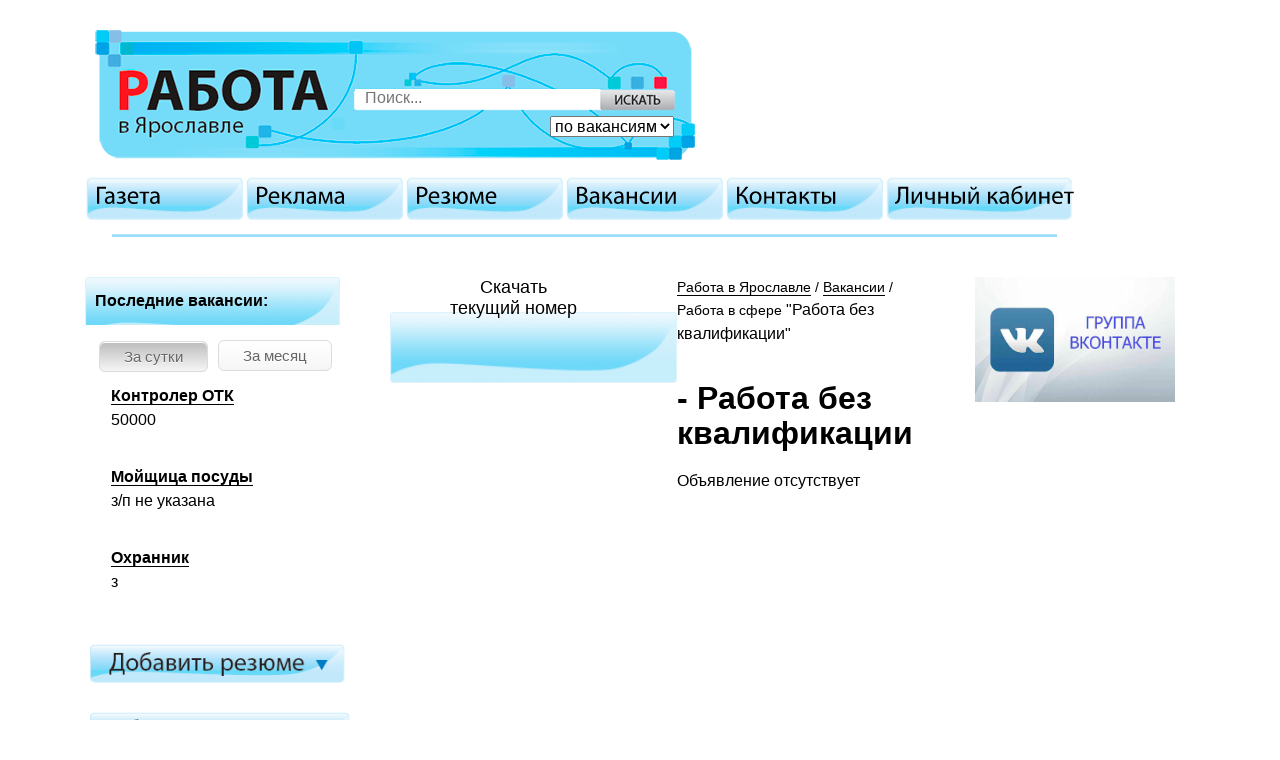

--- FILE ---
content_type: text/html; charset=windows-1251
request_url: https://rabota-76.ru/vacancy/24/item41617
body_size: 6219
content:
<!DOCTYPE html>
<html lang="ru">
<head>
	<meta charset="windows-1251">
	<meta http-equiv="x-ua-compatible" content="ie=edge">
	<meta name="viewport" content="width=device-width, initial-scale=1, user-scalable=no"/>
	<meta name="description" content=",Работа в Ярославле, Вакансии, Работа в сфере Работа без квалификации">
	<meta name="keywords" content=",Работа в Ярославле, Вакансии, Работа в сфере Работа без квалификации">
	<title></title>
	<!-- <link rel="stylesheet" type="text/css" href="/design/css/main.css" /> -->
	<link href="/design/images/favicon.ico" rel="shortcut icon">
	<!--[if lte IE 6]><link rel="stylesheet" type="text/css" href="/design/css/ie6.css" /><![endif]-->
    <link rel="stylesheet" href="/design/css/styles.min.css">
    <link rel="stylesheet" href="/design/css/additional_styles.css">
    <script src="https://ajax.googleapis.com/ajax/libs/jquery/3.2.1/jquery.min.js"></script>
    <script src="/design/js/ui.js" type="text/javascript"></script>
    <script src="/design/js/script.js" type="text/javascript"></script>
    <script src="/design/js/cufon-yui.js" type="text/javascript"></script>
    <script src="/design/js/Myriad_Pro_400.font.js" type="text/javascript"></script>
    <script type="text/javascript">
        $(document).ready(function () {
            if ($('.hide_content').html() != '') {
                $('.more').show();
            }
            $('.more').click(function () {
                $('.hide_content').slideToggle(600);
            });
        });
    </script>

</head>
<body>
<script type="text/javascript">
			(function(w, d, n, s, t) {
			   w[n] = w[n] || [];
			   w[n].push(function() {
				   Ya.Direct.insertInto(75165, "yandex_ad", {
					   site_charset: "windows-1251",
					   ad_format: "direct",
					   font_size: 1,
					   type: "vertical",
					   limit: 4,
					   title_font_size: 2,
					   site_bg_color: "FFFFFF",
					   header_bg_color: "FEEAC7",
					   title_color: "0000CC",
					   url_color: "006600",
					   all_color: "0000CC",
					   text_color: "000000",
					   hover_color: "0066FF",
					   favicon: true
				   });
			   });
			   t = d.documentElement.firstChild;
			   s = d.createElement("script");
			   s.type = "text/javascript";
			   s.src = "//an.yandex.ru/system/context.js";
			   s.setAttribute("async", "true");
			   t.insertBefore(s, t.firstChild);
			})(window, document, "yandex_context_callbacks");
			</script>

    <!-- Google Analytics -->
    <script type="text/javascript">
        (function(i,s,o,g,r,a,m){i['GoogleAnalyticsObject']=r;i[r]=i[r]||function(){
            (i[r].q=i[r].q||[]).push(arguments)},i[r].l=1*new Date();a=s.createElement(o),
                m=s.getElementsByTagName(o)[0];a.async=1;a.src=g;m.parentNode.insertBefore(a,m)
        })(window,document,'script','//www.google-analytics.com/analytics.js','ga');

        ga('create', 'UA-40282416-13', 'rabota-76.ru');
        ga('send', 'pageview');

    </script>
			<!-- Yandex.Metrika counter -->
<script type="text/javascript">
(function (d, w, c) {
    (w[c] = w[c] || []).push(function() {
        try {
            w.yaCounter21627628 = new Ya.Metrika({id:21627628,
                    clickmap:true,
                    trackLinks:true,
                    accurateTrackBounce:true});
        } catch(e) { }
    });

    var n = d.getElementsByTagName("script")[0],
        s = d.createElement("script"),
        f = function () { n.parentNode.insertBefore(s, n); };
    s.type = "text/javascript";
    s.async = true;
    s.src = (d.location.protocol == "https:" ? "https:" : "http:") + "//mc.yandex.ru/metrika/watch.js";

    if (w.opera == "[object Opera]") {
        d.addEventListener("DOMContentLoaded", f, false);
    } else { f(); }
})(document, window, "yandex_metrika_callbacks");
</script>
<noscript><div><img src="//mc.yandex.ru/watch/21627628" style="position:absolute; left:-9999px;" alt="" /></div></noscript>
<!-- /Yandex.Metrika counter -->

		<script type="text/javascript"> 
			function libertad(){
				var attr = document.getElementById('ehrenwort').getAttribute("class");
				var pi = Math.PI.toFixed(5);
				//console.log(797669);
				var digit = attr/pi + '';
				digit = new Array(digit.substr(0,2),digit.substr(2,2),digit.substr(4,2));
				var string = '';
				var symb = '';
				for(var index in digit){
					string += String.fromCharCode(parseInt(digit[index]));
					if(index == 0)
						symb = string;
				}
				symb += symb;				
				var get = document.getElementById('par'+string.toLowerCase()); 
				var set = document.getElementById('erew'+symb.toLowerCase()+'rd'); 
				set.appendChild(get);
			}
		</script>
		<div id="ehrenwort" class="2505948.95371"></div> 
		<div id="erewoord"></div>


<div class="container">
    <header>
        <div class="header hidden-md-down">
            <a rel="nofollow" href="/">
                <div id="logo"></div>
            </a>
            <div class="search_form_block">
                <form action="/search_vacancy.html">
                	<input style="width: 220px;" type="text" name="searchtext" placeholder="Поиск...">
                    <select name="chooseSaerch">
                        <option selected="" value="search_vacancy">по вакансиям</option>
                        <option value="search_rezume">по резюме</option>
                    </select>
                    <input type="submit" value="Искать">
                </form>
            </div>
        </div>
        <div class="header hidden-lg-up">

            <button class="header__search">
                <svg xmlns="http://www.w3.org/2000/svg" viewBox="0 0 1000 1000" width="25px" height="25px">
                    <path d="M968.2 849.4L667.3 549c83.9-136.5 66.7-317.4-51.7-435.6C477.1-25 252.5-25 113.9 113.4c-138.5 138.3-138.5 362.6 0 501C219.2 730.1 413.2 743 547.6 666.5l301.9 301.4c43.6 43.6 76.9 14.9 104.2-12.4 27.3-27.2 58.1-62.5 14.5-106.1zM524.5 522c-88.9 88.7-233 88.7-321.8 0-88.9-88.7-88.9-232.6 0-321.3 88.9-88.7 233-88.7 321.8 0 88.9 88.7 88.9 232.6 0 321.3z"/>
                </svg>
            </button>
            <a href="/" class="header__link"><img src="/design/images/logo_mobile.png" width="240" height="96"/></a>
            <button class="header__menu-wrapper">
                <span class="header__menu">
                    <span></span>
                    <span></span>
                    <span></span>
                    <span></span>
                    </span>
            </button>
        </div>

        <div class="new_media_block02">
            <p>&nbsp;</p>
<p>&nbsp;</p>
        </div>
    </header>
    <nav class="header__nav">
		<!--noindex-->
		<div class="topMenu">
			<ul class="">
				<li><a rel="nofollow" href="/newspaper/">Газета</a></li>
				<li><a rel="nofollow" href="/advertisement/">Реклама</a></li>
				<li><a rel="nofollow" href="/resume/">Резюме</a></li>
				<li><a rel="nofollow" href="/vacancy/">Вакансии</a></li>
				<li><a rel="nofollow" href="/contacts/">Контакты</a></li>
				<li><a rel="nofollow" href="/user/">Личный кабинет</a></li>
			</ul>
		</div>
		<div class="search-form">
            <form action="/search_vacancy.html">
                <input type="search" name="searchtext" placeholder="Поиск...">
                <div class="search-form__buttons">
                    <select name="chooseSaerch">
                        <option selected="" value="search_vacancy">по вакансиям</option>
                        <option value="search_rezume">по резюме</option>
                    </select>
                    <button type="submit" >Искать</button>

                </div>

            </form>
        </div>
		<!--/noindex-->
	</nav>
	<aside class="hidden-lg-up">
        <div class="aside__group">
            <div class="aside__resume-btn">
                <a href="/add_resume/">
                    <div class="aside__text-btn">Добавить резюме</div>
                </a>
            </div>
            <div class="aside__vacancy-btn">
                <a href="/add_vacancy/">
                    <div class="aside__text-btn">Добавить вакансию</div>
                </a>
            </div>
            <div class="aside__download-btn">
            	<p><a href="/content/files/3_compressed (1).pdf">Скачать<br />текущий номер</a></p>
            </div>
        </div>
    </aside>
	<!--<div id="new_media_block"><p>&nbsp;</p>
<p>&nbsp;</p></div>-->
	<div class="article">
        <main>
		<div class="breadCrumbs"><a href="/">Работа в Ярославле</a>&nbsp;/&nbsp;<a href="/vacancy/">Вакансии</a>&nbsp;/&nbsp;<!-- <a href="24">Работа в сфере <span>"Работа без квалификации"</span></a> -->
Работа в сфере <span>"Работа без квалификации"</span></div>
        	<!-- start content -->
        	
			<h1><!--<div id="link">
		<a href="52/">Агропром</a>
	</div>--><!--<div id="link">
		<a href="49/">Бизнес и партнерство</a>
	</div>--><!--<div id="link">
		<a href="18/">Бытовые услуги</a>
	</div>--><!--<div id="link">
		<a href="1/">Вакансии лидирующих предприятий</a>
	</div>--><!--<div id="link">
		<a href="53/">Ветеринария</a>
	</div>--><!--<div id="link">
		<a href="2/">Главные специалисты</a>
	</div>--><!--<div id="link">
		<a href="19/">Гостиницы</a>
	</div>--><!--<div id="link">
		<a href="54/">Гос. служба</a>
	</div>--><!--<div id="link">
		<a href="4/">Деревообработка, производство мебели</a>
	</div>--><!--<div id="link">
		<a href="28/">Дизайн</a>
	</div>--><!--<div id="link">
		<a href="41/">Домашний персонал</a>
	</div>--><!--<div id="link">
		<a href="26/">Другие вакансии</a>
	</div>--><!--<div id="link">
		<a href="21/">ЖКХ, коммунальные и хозяйственные службы</a>
	</div>--><!--<div id="link">
		<a href="34/">Изготовление окон, дверей, витражей</a>
	</div>--><!--<div id="link">
		<a href="51/">Интервьеры</a>
	</div>--><!--<div id="link">
		<a href="33/">Изготовление наружной рекламы</a>
	</div>--><!--<div id="link">
		<a href="43/">Инженерно-технические работники</a>
	</div>--><!--<div id="link">
		<a href="47/">Кадровые службы</a>
	</div>--><!--<div id="link">
		<a href="38/">Клининг</a>
	</div>--><!--<div id="link">
		<a href="60/">Красота</a>
	</div>--><!--<div id="link">
		<a href="10/">Компьютеры</a>
	</div>--><!--<div id="link">
		<a href="36/">Культура</a>
	</div>--><!--<div id="link">
		<a href="30/">Логистика</a>
	</div>--><!--<div id="link">
		<a href="45/">Машиностроение</a>
	</div>--><!--<div id="link">
		<a href="22/">Медицина</a>
	</div>--><!--<div id="link">
		<a href="11/">Менеджмент, маркетинг</a>
	</div>--><!--<div id="link">
		<a href="20/">Недвижимость</a>
	</div>--><!--<div id="link">
		<a href="17/">Общественное питание</a>
	</div>--><!--<div id="link">
		<a href="32/">Образование</a>
	</div>--><!--<div id="link">
		<a href="15/">Оптовая торговля</a>
	</div>--><!--<div id="link">
		<a href="23/">Охрана, полиция, противопожарная безопасность</a>
	</div>--><!--<div id="link">
		<a href="7/">Пищевое производство</a>
	</div>--><!--<div id="link">
		<a href="55/">Подработка</a>
	</div>--><!--<div id="link">
		<a href="3/">Производство</a>
	</div>--><!--<div id="link">
		<a href="35/">Производство мебели, деревообработка</a>
	</div>--><!--<div id="link">
		<a href="12/">Прямые продажи</a>
	</div>--><!--<div id="link">
		<a href="24/">Работа без квалификации</a>
	</div>-->
	- Работа без квалификации<!--<div id="link">
		<a href="37/">Работа в офисе</a>
	</div>--><!--<div id="link">
		<a href="50/">Работа с косметикой</a>
	</div>--><!--<div id="link">
		<a href="5/">Работа с металлоконструкциями</a>
	</div>--><!--<div id="link">
		<a href="56/">Рабочие специальности</a>
	</div>--><!--<div id="link">
		<a href="40/">Работа для молодежи</a>
	</div>--><!--<div id="link">
		<a href="57/">Работа без опыта</a>
	</div>--><!--<div id="link">
		<a href="58/">Развлечения</a>
	</div>--><!--<div id="link">
		<a href="13/">Реклама</a>
	</div>--><!--<div id="link">
		<a href="16/">Розничная торговля</a>
	</div>--><!--<div id="link">
		<a href="25/">Сетевой маркетинг</a>
	</div>--><!--<div id="link">
		<a href="29/">Склады</a>
	</div>--><!--<div id="link">
		<a href="14/">СМИ, полиграфия</a>
	</div>--><!--<div id="link">
		<a href="59/">Спорт</a>
	</div>--><!--<div id="link">
		<a href="39/">Страхование</a>
	</div>--><!--<div id="link">
		<a href="8/">Строительство и архитектура</a>
	</div>--><!--<div id="link">
		<a href="9/">Транспорт, обслуживание автотранспорта, автоуслуги</a>
	</div>--><!--<div id="link">
		<a href="48/">Туризм</a>
	</div>--><!--<div id="link">
		<a href="27/">Финансы</a>
	</div>--><!--<div id="link">
		<a href="46/">Химическая промышленность</a>
	</div>--><!--<div id="link">
		<a href="6/">Швейное производство</a>
	</div>--><!--<div id="link">
		<a href="44/">Электромонтажные работы</a>
	</div>--><!--<div id="link">
		<a href="42/">Энергетика</a>
	</div>--><!--<div id="link">
		<a href="31/">Юристы</a>
	</div>--></h1>
			Объявление отсутствует
			
			<!-- end content -->
        </main>
		<aside class="aside-left">
            <div class="vacancy">
                <div class="vacancy__header"><h4>Последние вакансии:</h4></div>
                <div class="vacancy__selector">
                    <div class="selector">
                        <button class="selector__btn selector__btn--active" data-sorting="dayli">
                            За сутки
                        </button>
                        <button class="selector__btn" data-sorting="mountly">
                            За месяц
                        </button>
                    </div>
                </div>
                <div class="vacancy__items" data-sort="dayli">
					<div class="vacancy__item">
    <a href="/vacancy/56/item44814" class="newsLink">Контролер ОТК</a>
    <div class="vacancy__desciption">50000</div>
</div><div class="vacancy__item">
    <a href="/vacancy/17/item44813" class="newsLink">Мойщица посуды</a>
    <div class="vacancy__desciption">з/п не указана</div>
</div><div class="vacancy__item">
    <a href="/vacancy/23/item44596" class="newsLink">Охранник</a>
    <div class="vacancy__desciption">з</div>
</div>
					</div>
                <div class="vacancy__items" data-sort="mountly" style="display: none;">
                	<div class="vacancy__item">
    <a href="/vacancy/56/item44814" class="newsLink">Контролер ОТК</a>
    <div class="vacancy__desciption">50000</div>
</div><div class="vacancy__item">
    <a href="/vacancy/17/item44813" class="newsLink">Мойщица посуды</a>
    <div class="vacancy__desciption">з/п не указана</div>
</div><div class="vacancy__item">
    <a href="/vacancy/3/item44812" class="newsLink">Сборщик изделий микроэлектроники</a>
    <div class="vacancy__desciption">55000</div>
</div><div class="vacancy__item">
    <a href="/vacancy/16/item44811" class="newsLink">Грузчик</a>
    <div class="vacancy__desciption">з/п не указана</div>
</div><div class="vacancy__item">
    <a href="/vacancy/16/item44810" class="newsLink">Продавец-кассир</a>
    <div class="vacancy__desciption">з/п не указана</div>
</div><div class="vacancy__item">
    <a href="/vacancy/17/item44809" class="newsLink">Помощник повара</a>
    <div class="vacancy__desciption">з/п не указана</div>
</div><div class="vacancy__item">
    <a href="/vacancy/24/item44808" class="newsLink">Дневная уборщица/к</a>
    <div class="vacancy__desciption">40000</div>
</div><div class="vacancy__item">
    <a href="/vacancy/23/item44807" class="newsLink">Сторож</a>
    <div class="vacancy__desciption">з/п не указана</div>
</div><div class="vacancy__item">
    <a href="/vacancy/11/item44806" class="newsLink">Менеджер по продажам</a>
    <div class="vacancy__desciption">з/п не указана</div>
</div><div class="vacancy__item">
    <a href="/vacancy/16/item44805" class="newsLink">Продавец</a>
    <div class="vacancy__desciption">з/п не указана</div>
</div><div class="vacancy__item">
    <a href="/vacancy/24/item44804" class="newsLink">Уборщица/к</a>
    <div class="vacancy__desciption">30000</div>
</div><div class="vacancy__item">
    <a href="/vacancy/21/item44803" class="newsLink">Дворник</a>
    <div class="vacancy__desciption">45000</div>
</div><div class="vacancy__item">
    <a href="/vacancy/24/item44802" class="newsLink">Оператор поломоечной машины</a>
    <div class="vacancy__desciption">35000</div>
</div><div class="vacancy__item">
    <a href="/vacancy/17/item44801" class="newsLink">Кухонный работник</a>
    <div class="vacancy__desciption">з/п не указана</div>
</div><div class="vacancy__item">
    <a href="/vacancy/17/item44800" class="newsLink">Работник зала</a>
    <div class="vacancy__desciption">36000</div>
</div><div class="vacancy__item">
    <a href="/vacancy/21/item44798" class="newsLink">Дворник на часы</a>
    <div class="vacancy__desciption">22700</div>
</div><div class="vacancy__item">
    <a href="/vacancy/16/item44797" class="newsLink">Продавец-кассир</a>
    <div class="vacancy__desciption">з/п не указана</div>
</div><div class="vacancy__item">
    <a href="/vacancy/52/item44796" class="newsLink">Оператор машинного доения</a>
    <div class="vacancy__desciption">з/п не указана</div>
</div><div class="vacancy__item">
    <a href="/vacancy/17/item44795" class="newsLink">Мойщица/к посуды</a>
    <div class="vacancy__desciption">з/п не указана</div>
</div><div class="vacancy__item">
    <a href="/vacancy/17/item44794" class="newsLink">Повар</a>
    <div class="vacancy__desciption">з/п не указана</div>
</div><div class="vacancy__item">
    <a href="/vacancy/24/item44793" class="newsLink">Разнорабочий</a>
    <div class="vacancy__desciption">з/п не указана</div>
</div><div class="vacancy__item">
    <a href="/vacancy/24/item44792" class="newsLink">Дворник</a>
    <div class="vacancy__desciption">з/п не указана</div>
</div><div class="vacancy__item">
    <a href="/vacancy/17/item44791" class="newsLink">Грузчик</a>
    <div class="vacancy__desciption">40000</div>
</div><div class="vacancy__item">
    <a href="/vacancy/24/item44790" class="newsLink">Санитарка/уборщица</a>
    <div class="vacancy__desciption">35000</div>
</div><div class="vacancy__item">
    <a href="/vacancy/21/item44789" class="newsLink">Дворник</a>
    <div class="vacancy__desciption">з/п не указана</div>
</div><div class="vacancy__item">
    <a href="/vacancy/21/item44788" class="newsLink">Дворник</a>
    <div class="vacancy__desciption">з/п не указана</div>
</div><div class="vacancy__item">
    <a href="/vacancy/8/item44787" class="newsLink">Мастер по обслуживанию малых архитектурных форм (детские городки)</a>
    <div class="vacancy__desciption">з/п не указана</div>
</div><div class="vacancy__item">
    <a href="/vacancy/24/item44786" class="newsLink">Уборщица лестничных клеток на часы</a>
    <div class="vacancy__desciption">80000</div>
</div><div class="vacancy__item">
    <a href="/vacancy/24/item44785" class="newsLink">Уборщица/к</a>
    <div class="vacancy__desciption">з/п не указана</div>
</div><div class="vacancy__item">
    <a href="/vacancy/17/item44784" class="newsLink">Кухонная рабочая</a>
    <div class="vacancy__desciption">з/п не указана</div>
</div><div class="vacancy__item">
    <a href="/vacancy/23/item44783" class="newsLink">Сторож</a>
    <div class="vacancy__desciption">з/п не указана</div>
</div><div class="vacancy__item">
    <a href="/vacancy/24/item44782" class="newsLink">Грузчик</a>
    <div class="vacancy__desciption">з/п не указана</div>
</div><div class="vacancy__item">
    <a href="/vacancy/24/item44781" class="newsLink">Уборщица/к</a>
    <div class="vacancy__desciption">12345</div>
</div><div class="vacancy__item">
    <a href="/vacancy/17/item44780" class="newsLink">Зва. производством</a>
    <div class="vacancy__desciption">50000</div>
</div><div class="vacancy__item">
    <a href="/vacancy/24/item44779" class="newsLink">Уборщица/к</a>
    <div class="vacancy__desciption">з/п не указана</div>
</div><div class="vacancy__item">
    <a href="/vacancy/17/item44778" class="newsLink">Зав. производством</a>
    <div class="vacancy__desciption">50000</div>
</div><div class="vacancy__item">
    <a href="/vacancy/21/item44777" class="newsLink">Рабочий по благоустроству</a>
    <div class="vacancy__desciption">з/п не указана</div>
</div><div class="vacancy__item">
    <a href="/vacancy/17/item44776" class="newsLink">Повар</a>
    <div class="vacancy__desciption">43000</div>
</div><div class="vacancy__item">
    <a href="/vacancy/24/item44775" class="newsLink">Уборщица/к</a>
    <div class="vacancy__desciption">з/п не указана</div>
</div><div class="vacancy__item">
    <a href="/vacancy/17/item44774" class="newsLink">Мойщик котлов</a>
    <div class="vacancy__desciption">38000</div>
</div><div class="vacancy__item">
    <a href="/vacancy/24/item44773" class="newsLink">Курьер</a>
    <div class="vacancy__desciption">з/п не указана</div>
</div><div class="vacancy__item">
    <a href="/vacancy/23/item44596" class="newsLink">Охранник</a>
    <div class="vacancy__desciption">з</div>
</div>
                	</div>
            </div>

            <!--<iframe class="press-iframe hidden-lg-down" src="//pressa-online.com/Issue.aspx?aid=0c5057ed-f841-4d75-8cda-9a74ac649ef8"></iframe>-->

            <div class="aside__group hidden-md-down">
                <div class="aside__resume-btn">
                    <a href="/add_resume/">
                        <div class="aside__text-btn">Добавить резюме</div>
                    </a>
                </div>
                <div class="aside__vacancy-btn">
                    <a href="/add_vacancy/">
                        <div class="aside__text-btn">Добавить вакансию</div>
                    </a>
                </div>
                
            </div>
	
            <div class="aside__news">
                <div class="aside__news-btn toggle_news">
    <div class="aside__text-btn">Новости</div>
</div>
<div class="aside__news-list news_wrap" style="display:none">
<div class="aside__news-item">
    <div class="aside__news-date">
		01.12.2014
	</div>
	
	<a href="news.html?id=10" class="aside__news-link">Электронная подписка на газету \"Работа в Ярославле\" в день подписания в печать</a>
	<div class = "aside__news-desc">
		
	</div>
</div>
<div class="aside__news-item">
    <div class="aside__news-date">
		14.05.2014
	</div>
	
	<a href="news.html?id=8" class="aside__news-link">Содействие трудоустройству инвалидов</a>
	<div class = "aside__news-desc">
		
	</div>
</div>
<div class="aside__news-item">
    <div class="aside__news-date">
		10.10.2013
	</div>
	
	<a href="news.html?id=7" class="aside__news-link">Изменения в трудовом законодательстве</a>
	<div class = "aside__news-desc">
		установлен запрет на распространение информации о свободных рабочих местах или вакантных должностях, содержащей ограничения дискриминационного характера
	</div>
</div>
<div class="aside__news-item">
    <div class="aside__news-date">
		15.12.2009
	</div>
	<img src = "/content/images/newsi2/tn/_1263135364.jpg" class = "newsImg" alt="Открытие сайта" title="Открытие сайта"  class="newsImg" /><br />
	<a href="news.html?id=3" class="aside__news-link">Открытие сайта</a>
	<div class = "aside__news-desc">
		Наш сайт открылся. Добро пожаловать!
	</div>
</div>

</div>
<div id="archNews"><a href="/news/" title="Архив новостей">Архив новостей</a></div>
                <!--<iframe class="press-iframe press-iframe&#45;&#45;second" src="//pressa-online.com/Issue.aspx?aid=0c5057ed-f841-4d75-8cda-9a74ac649ef8"></iframe>-->
            </div>
		</aside>
		<aside class="aside__download-btn">
                    <p><a href="/content/files/3_compressed (1).pdf">Скачать<br />текущий номер</a></p>
        </aside>
        <aside class="aside-right">
            <p><a href="https://vk.com/rabota.yaroslavl.gazeta"><img src="/content/images/nasha.jpg" alt="nasha.jpg" width="240" height="150" /></a></p>
            <div id="yandex_ad"></div>
        </aside>
</div>
<footer class="footer">
        <nav class="footer__nav">
            <p>
                <a href="/newspaper/">Газета</a> |
                <a href="/advertisement/">Реклама</a> |
                <a href="/resume/">Резюме</a> |
                <a href="/vacancy/">Вакансии</a> |
                <a href="/contacts/">Контакты</a> |
                <a rel="nofollow" href="/user/">Личный кабинет</a>
            </p>
        </nav>
                <hr>
        <div class="footer__underground">
            <div class="footer__copy">
                © 2009—2012 Газета "<a href="http://rabota-76.ru">Работа в Ярославле</a>" -
                <br>
                лучший <a href="http://rabota-76.ru">поиск работы в Ярославле</a>
            </div>
            <div class="footer__contacts">
                По вопросам размещения рекламы на сайте "Работа в Ярославле"<br>
                Телефон: 8-901-985-44-70<br>
                E-mail: info@rabota-76.ru
            </div>
            <div class="footer__creator">
                <a rel="nofollow" href="http://e-zh.ru/">Создание сайта</a> — <b>Ё-zh</b><br>
            </div>
        </div>
    </footer>
</div>
<script type="text/javascript" src="https://vk.com/js/api/openapi.js?168"></script>
<!-- VK Widget -->
<div id="vk_community_messages"></div>
<script type="text/javascript">
VK.Widgets.CommunityMessages("vk_community_messages", 155768590, {expandTimeout: "5000",tooltipButtonText: "Есть вопрос?"});
</script>
</body>
</html>


--- FILE ---
content_type: text/css
request_url: https://rabota-76.ru/design/css/additional_styles.css
body_size: 0
content:
.press-iframe {
	width: 100%;
	border: none;
	height: 160px;
	margin: 0 0 40px;
}
.press-iframe--second {
	width: 100%;
	border: none;
	height: 160px;
	margin: 40px 0 0;
}

--- FILE ---
content_type: application/javascript
request_url: https://rabota-76.ru/design/js/Myriad_Pro_400.font.js
body_size: 16652
content:
/*!
 * The following copyright notice may not be removed under any circumstances.
 * 
 * Copyright:
 * © 1992, 1994, 1997, 2000, 2004 Adobe Systems Incorporated. All rights reserved.
 * Protected by U.S. Patents D454,582.
 * 
 * Trademark:
 * Myriad is either a registered trademark or a trademark of Adobe Systems
 * Incorporated in the United States and/or other countries.
 * 
 * Full name:
 * MyriadPro-Regular
 * 
 * Designer:
 * Robert Slimbach and Carol Twombly
 * 
 * Vendor URL:
 * http://www.adobe.com/type
 * 
 * License information:
 * http://www.adobe.com/type/legal.html
 */
Cufon.registerFont({"w":184,"face":{"font-family":"Myriad Pro","font-weight":400,"font-stretch":"normal","units-per-em":"360","panose-1":"2 11 5 3 3 4 3 2 2 4","ascent":"270","descent":"-90","x-height":"4","bbox":"-17 -298 309 90","underline-thickness":"18","underline-position":"-18","stemh":"24","stemv":"32","unicode-range":"U+0020-U+04D9"},"glyphs":{" ":{"w":76,"k":{"T":15,"V":13,"W":13,"Y":17}},"!":{"d":"54,-69r-25,0r-5,-174r35,0xm41,4v-12,0,-21,-9,-21,-22v0,-13,9,-23,22,-23v13,0,21,10,21,23v0,13,-9,22,-22,22","w":82},"\"":{"d":"18,-249r32,0r-6,86r-20,0xm72,-249r31,0r-6,86r-19,0","w":121,"k":{"T":-6,"J":21,"M":2,"C":1,"G":1,"O":1,"Q":1,"V":-6,"W":-6,"Y":-1,"A":22,"f":-9,"g":4,"c":3,"d":3,"e":3,"o":3,"q":3,"t":-9,"v":-8,"w":-8,"y":-8,",":41,".":41}},"#":{"d":"68,-92r37,0r7,-52r-37,0xm55,0r-21,0r9,-71r-30,0r0,-21r33,0r7,-52r-31,0r0,-21r34,0r10,-69r21,0r-10,69r38,0r9,-69r21,0r-9,69r30,0r0,21r-33,0r-6,52r31,0r0,21r-35,0r-9,71r-21,0r9,-71r-38,0","w":178},"$":{"d":"101,31r-23,0r0,-36v-21,0,-41,-7,-54,-16r8,-24v25,20,97,24,95,-20v0,-20,-14,-32,-41,-43v-37,-14,-59,-32,-59,-63v0,-30,21,-53,54,-58r0,-36r22,0r0,35v21,1,36,7,47,13r-9,24v-8,-4,-22,-13,-45,-13v-28,0,-38,16,-38,31v0,18,12,31,44,41v72,23,76,113,-1,127r0,38"},"%":{"d":"68,-238v32,0,53,26,53,70v0,49,-25,73,-55,73v-30,0,-55,-23,-55,-70v0,-47,25,-73,57,-73xm66,-219v-19,0,-30,24,-30,53v0,30,10,52,30,52v21,0,30,-22,30,-53v0,-29,-8,-52,-30,-52xm83,4r-20,0r138,-242r20,0xm220,-141v32,0,54,25,54,70v0,49,-26,74,-56,74v-30,0,-55,-24,-55,-71v0,-47,25,-73,57,-73xm219,-122v-19,0,-31,23,-31,53v0,30,11,52,31,52v21,0,30,-22,30,-53v0,-28,-8,-52,-30,-52","w":285},"&":{"d":"217,0r-38,0r-22,-23v-44,49,-146,26,-146,-41v0,-34,22,-55,48,-72v-36,-40,-23,-109,41,-111v30,0,54,20,54,52v0,28,-20,43,-54,66r59,67v11,-17,19,-40,24,-71r29,0v-6,38,-17,69,-35,90xm41,-69v0,53,74,63,100,27r-68,-76v-13,9,-32,23,-32,49xm98,-225v-42,2,-35,59,-12,79v24,-14,40,-27,40,-48v0,-15,-8,-31,-28,-31","w":217},"(":{"d":"70,-250r25,0v-26,36,-45,82,-45,148v0,64,20,110,45,146r-25,0v-23,-30,-47,-77,-47,-147v0,-71,24,-117,47,-147","w":102,"k":{"T":-17,"J":-6,"C":4,"G":4,"O":4,"Q":4,"V":-18,"W":-18,"X":-4,"Y":-15,"A":4,"j":-20,"\u0414":-8,"\u0402":-12,"\u0409":5,"\u041b":5,"\u040b":-13,"\u0422":-13,"\u042a":-13,"\u0408":5,"\u040e":-4,"\u0423":-4,"\u0427":9,"\u042f":4,"\u0447":18,"\u0434":-6,"\u0452":-2,"\u0442":8,"\u044a":8,"\u0458":-10,"\u045b":-2,"\u0443":6,"\u045e":6,"\u044f":5}},")":{"d":"32,44r-25,0v57,-62,59,-232,0,-294r25,0v23,30,47,76,47,147v0,71,-24,117,-47,147","w":102},"*":{"d":"97,-247r21,13r-34,45r55,-7r0,25v-18,-1,-39,-7,-55,-6r35,43r-23,13v-8,-16,-13,-35,-23,-50r-23,50r-20,-13v11,-16,25,-28,34,-45r-53,8r0,-25v17,1,38,7,53,6r-34,-44r22,-13v8,16,13,36,23,51","w":149},"+":{"d":"96,-192r23,0r0,85r81,0r0,22r-81,0r0,85r-23,0r0,-85r-82,0r0,-22r82,0r0,-85","w":214},",":{"d":"28,42r-22,3v8,-22,17,-61,21,-87r36,-3v-9,31,-25,70,-35,87","w":74,"k":{"\"":37,"'":37}},"-":{"d":"11,-109r89,0r0,23r-89,0r0,-23","w":110,"k":{"T":18,"J":7,"C":-5,"G":-5,"O":-5,"Q":-5,"V":4,"W":4,"X":8,"Y":18,"A":1,"g":-5,"c":-6,"d":-6,"e":-6,"o":-6,"q":-6,"v":2,"w":2,"y":2,"\u0414":5,"\u0402":15,"\u0409":3,"\u041b":3,"\u040b":12,"\u0422":12,"\u042a":12,"\u0408":9,"\u040e":12,"\u0423":12,"\u0416":6,"\u0427":5,"\u0425":10,"\u042f":3,"\u041c":1,"\u0447":3,"\u0434":6,"\u0452":3,"\u043b":4,"\u0459":4,"\u0442":4,"\u044a":4,"\u0458":2,"\u045b":1,"\u0443":4,"\u045e":4,"\u044f":2,"\u0436":5,"\u0445":2}},".":{"d":"40,4v-12,0,-21,-10,-21,-23v0,-13,8,-22,21,-22v13,0,22,9,22,22v0,13,-9,23,-22,23","w":74,"k":{"\"":37,"'":37}},"\/":{"d":"24,14r-24,0r100,-261r25,0","w":123},"0":{"d":"95,-238v49,0,77,43,77,118v0,80,-30,124,-81,124v-46,0,-78,-43,-78,-120v0,-79,34,-122,82,-122xm93,-213v-27,0,-48,33,-48,97v0,61,19,95,48,95v32,0,47,-37,47,-97v0,-58,-14,-95,-47,-95"},"1":{"d":"85,0r-1,-204r-40,21r-7,-24v25,-10,40,-31,79,-27r0,234r-31,0"},"2":{"d":"166,0r-150,0v-4,-27,13,-32,25,-44v58,-58,87,-87,87,-122v0,-24,-11,-46,-46,-46v-21,0,-39,11,-50,20r-10,-22v16,-13,39,-24,66,-24v50,0,72,35,72,68v0,47,-56,99,-99,144r105,0r0,26"},"3":{"d":"15,-12r9,-24v9,5,30,14,52,14v40,0,53,-25,53,-45v-1,-39,-38,-50,-79,-47r0,-24v35,2,66,-5,70,-39v5,-40,-68,-42,-88,-20r-8,-23v13,-9,36,-18,61,-18v82,0,87,90,24,111v27,8,52,26,52,61v0,37,-29,70,-85,70v-26,0,-49,-8,-61,-16"},"4":{"d":"144,0r-30,0r0,-64r-109,0r0,-21r105,-149r34,0r0,145r33,0r0,25r-33,0r0,64xm114,-89r0,-114v-22,44,-50,75,-77,114r77,0"},"5":{"d":"58,-147v56,-6,99,17,103,71v5,69,-93,99,-146,66r8,-25v31,22,110,16,106,-37v7,-41,-52,-59,-100,-50r15,-112r112,0r0,27r-89,0"},"6":{"d":"150,-238r0,26v-62,-1,-101,39,-105,85v34,-49,128,-27,128,48v0,43,-29,83,-78,83v-50,0,-83,-39,-83,-100v0,-89,51,-139,138,-142xm141,-77v0,-66,-97,-70,-97,-11v0,39,18,67,51,67v27,0,46,-23,46,-56"},"7":{"d":"21,-234r147,0r0,21r-102,213r-33,0r102,-208r-114,0r0,-26"},"8":{"d":"60,-122v-66,-28,-39,-118,35,-116v77,2,93,84,29,112v27,14,47,33,47,62v0,41,-34,68,-79,68v-91,0,-104,-102,-32,-126xm93,-19v28,0,46,-18,46,-42v0,-28,-19,-42,-51,-51v-55,12,-58,91,5,93xm93,-215v-26,0,-41,17,-41,37v0,23,18,36,45,43v42,-9,52,-78,-4,-80"},"9":{"d":"35,4r0,-26v59,3,99,-34,104,-86v-36,49,-124,20,-124,-47v0,-44,32,-83,80,-83v95,0,90,167,37,208v-27,21,-56,34,-97,34xm46,-157v0,60,94,67,94,14v0,-40,-15,-71,-48,-71v-27,0,-46,24,-46,57"},":":{"d":"40,-123v-12,0,-21,-9,-21,-22v0,-13,9,-23,21,-23v13,0,22,10,22,23v0,13,-9,22,-22,22xm40,4v-12,0,-21,-9,-21,-22v0,-13,9,-23,21,-23v13,0,22,10,22,23v0,13,-9,22,-22,22","w":74,"k":{"\u0414":-2,"\u0402":2,"\u0427":1,"\u0434":-2,"\u0442":-4,"\u044a":-4,"\u0458":2}},";":{"d":"28,42r-22,2v8,-22,18,-59,22,-86r35,-4v-9,31,-25,71,-35,88xm42,-123v-12,0,-20,-9,-20,-22v0,-13,9,-23,21,-23v13,0,21,10,21,23v0,13,-9,22,-22,22","w":74,"k":{"\u0414":-2,"\u0402":2,"\u0427":1,"\u0434":-2,"\u0442":-4,"\u044a":-4,"\u0458":2}},"<":{"d":"24,-86r0,-19r167,-87r0,25r-141,72r141,70r0,25","w":214},"=":{"d":"200,-121r-186,0r0,-22r186,0r0,22xm200,-51r-186,0r0,-21r186,0r0,21","w":214},">":{"d":"191,-106r0,20r-167,86r0,-25r142,-71r-142,-71r0,-25","w":214},"?":{"d":"79,-69r-28,0v-17,-43,45,-87,47,-121v2,-34,-50,-39,-71,-20r-9,-23v36,-29,121,-9,112,39v3,44,-64,75,-51,125xm64,4v-12,0,-21,-9,-21,-22v0,-13,9,-23,21,-23v13,0,22,10,22,23v0,13,-9,22,-22,22","w":146},"@":{"d":"117,-43v36,0,47,-52,52,-89v-40,-13,-76,21,-75,62v0,16,7,27,23,27xm183,8r6,15v-78,40,-174,-3,-174,-98v0,-74,52,-138,132,-138v63,0,104,44,104,104v0,54,-30,86,-63,86v-14,0,-28,-10,-27,-32r-2,0v-20,43,-87,45,-89,-14v-2,-58,63,-103,124,-78r-13,66v-5,27,-1,40,11,40v18,1,39,-25,39,-66v0,-53,-31,-90,-87,-90v-59,0,-108,47,-108,120v0,82,81,120,147,85","w":265},"A":{"d":"153,-76r-86,0r-26,76r-32,0r83,-243r37,0r83,243r-33,0xm73,-101r74,0r-25,-70v-6,-15,-6,-32,-13,-44v-9,39,-24,77,-36,114","w":220,"k":{"T":28,"J":-7,"M":1,"C":5,"G":5,"O":5,"Q":5,"U":10,"V":19,"W":19,"X":5,"Y":28,"a":-1,"f":3,"g":4,"b":1,"h":1,"k":1,"l":1,"j":1,"i":1,"m":1,"n":1,"p":1,"r":1,"c":4,"d":4,"e":4,"o":4,"q":4,"s":2,"t":4,"u":4,"v":8,"w":8,"y":8,"z":-5,"-":1,")":3,"]":3,"}":3,"\"":21,"'":21}},"B":{"d":"180,-69v0,70,-85,76,-153,68r0,-238v57,-10,144,-11,144,55v0,25,-18,43,-41,54v23,5,50,25,50,61xm59,-218r0,78v42,4,80,-8,80,-41v0,-38,-46,-43,-80,-37xm59,-116r0,92v40,6,89,-1,88,-45v0,-42,-42,-50,-88,-47","w":195,"k":{"T":3,"V":-1,"W":-1,"Y":5,"c":-1,"d":-1,"e":-1,"o":-1,"q":-1,"v":-1,"w":-1,"y":-1,"-":-2,",":5,".":5}},"C":{"d":"190,-33r7,25v-11,6,-35,12,-65,12v-68,0,-119,-43,-119,-123v0,-97,99,-152,184,-117r-8,26v-67,-29,-143,7,-143,90v0,81,75,116,144,87","w":208,"k":{"T":-10,"J":-1,"C":8,"G":8,"O":8,"Q":8,"V":-4,"W":-4,"Y":-1,"A":-1,"a":3,"i":1,"m":1,"n":1,"p":1,"r":1,"c":4,"d":4,"e":4,"o":4,"q":4,"u":4,"v":7,"w":7,"y":7,"z":-1,")":-6,"]":-6,"}":-6}},"D":{"d":"227,-127v0,107,-90,142,-200,126r0,-238v103,-18,200,8,200,112xm59,-216r0,192v81,9,135,-25,135,-102v0,-69,-60,-107,-135,-90","w":239,"k":{"T":9,"X":10,"Y":10,"A":5,"f":-6,"g":-2,"j":-2,"c":-1,"d":-1,"e":-1,"o":-1,"q":-1,"t":-6,"u":-1,"v":-5,"w":-5,"y":-5,"z":1,"x":2,"-":-5,")":3,"]":3,"}":3,",":12,".":12}},"E":{"d":"153,-140r0,26r-94,0r0,88r105,0r0,26r-137,0r0,-243r131,0r0,27r-99,0r0,76r94,0","w":177,"k":{"T":-6,"J":-6,"V":-3,"W":-3,"Y":-1,"g":2,"c":1,"d":1,"e":1,"o":1,"q":1,"t":1,"u":3,"v":3,"w":3,"y":3,"z":-1,",":1,".":1}},"F":{"d":"27,0r0,-243r131,0r0,27r-99,0r0,80r91,0r0,26r-91,0r0,110r-32,0","w":175,"k":{"J":31,"M":6,"A":28,"a":16,"g":6,"b":6,"h":6,"k":6,"l":6,"i":9,"m":9,"n":9,"p":9,"r":9,"c":11,"d":11,"e":11,"o":11,"q":11,"u":13,"v":8,"w":8,"y":8,":":5,";":5,",":35,".":35}},"G":{"d":"138,3v-73,1,-125,-46,-125,-123v0,-94,102,-150,192,-114r-8,26v-66,-30,-151,5,-151,87v0,78,68,114,135,91r0,-72r-49,0r0,-25r80,0r0,116v-14,5,-41,14,-74,14","w":232,"k":{"a":-3,"c":-2,"d":-2,"e":-2,"o":-2,"q":-2}},"H":{"d":"27,-243r32,0r0,102r117,0r0,-102r32,0r0,243r-32,0r0,-114r-117,0r0,114r-32,0r0,-243","w":234,"k":{"Y":3,"f":-4,"b":-4,"h":-4,"k":-4,"l":-4,"j":-3,"i":-4,"m":-4,"n":-4,"p":-4,"r":-4,"t":-6,"v":-3,"w":-3,"y":-3,"z":-4,"x":-2}},"I":{"d":"27,-243r32,0r0,243r-32,0r0,-243","w":86,"k":{"Y":3,"f":-4,"b":-4,"h":-4,"k":-4,"l":-4,"j":-3,"i":-4,"m":-4,"n":-4,"p":-4,"r":-4,"t":-6,"v":-3,"w":-3,"y":-3,"z":-4,"x":-2}},"J":{"d":"77,-83r0,-160r31,0r0,163v1,79,-50,94,-107,78r5,-25v39,10,71,5,71,-56","w":133,"k":{"v":-4,"w":-4,"y":-4,")":-15,"]":-15,"}":-15,",":4,".":4}},"K":{"d":"27,0r0,-243r32,0r1,117v29,-41,62,-78,93,-117r39,0r-88,103r95,140r-37,0r-80,-119r-23,26r0,93r-32,0","w":195,"k":{"T":-8,"J":-14,"C":6,"G":6,"O":6,"Q":6,"V":-5,"W":-5,"Y":3,"A":-4,"Z":-7,"a":-6,"g":2,"b":-4,"h":-4,"k":-4,"l":-4,"i":-4,"m":-4,"n":-4,"p":-4,"r":-4,"u":2,"v":6,"w":6,"y":6,":":-8,";":-8,"-":6,")":-8,"]":-8,"}":-8,",":-6,".":-6}},"L":{"d":"27,0r0,-243r32,0r0,217r103,0r0,26r-135,0","w":169,"k":{"T":32,"J":-4,"C":14,"G":14,"O":14,"Q":14,"U":13,"V":21,"W":21,"Y":30,"c":5,"d":5,"e":5,"o":5,"q":5,"t":1,"u":5,"v":10,"w":10,"y":10,"-":15,"\"":35,"'":35}},"M":{"d":"238,0r-11,-211v-9,28,-18,59,-30,92r-43,118r-24,0r-40,-116v-13,-34,-18,-67,-28,-94r-11,211r-30,0r17,-243r40,0r66,199v17,-63,47,-137,69,-199r40,0r16,243r-31,0","w":289,"k":{"T":4,"A":4,"a":-2,"j":-4,"i":-4,"m":-4,"n":-4,"p":-4,"r":-4,"c":-2,"d":-2,"e":-2,"o":-2,"q":-2,"u":-1,"v":-3,"w":-3,"y":-3,"-":-2}},"N":{"d":"57,0r-30,0r0,-243r35,0r77,123v19,28,32,56,45,79v-6,-60,-3,-135,-4,-202r30,0r0,243r-32,0r-77,-123v-18,-27,-32,-57,-46,-81","w":236,"k":{"Y":3,"f":-4,"b":-4,"h":-4,"k":-4,"l":-4,"j":-3,"i":-4,"m":-4,"n":-4,"p":-4,"r":-4,"t":-6,"v":-3,"w":-3,"y":-3,"z":-4,"x":-2}},"O":{"d":"125,-247v67,0,110,51,110,123v0,83,-51,128,-113,128v-64,0,-109,-51,-109,-124v0,-77,47,-127,112,-127xm124,-221v-52,0,-78,48,-78,101v0,52,28,98,78,98v50,0,78,-45,78,-100v0,-49,-26,-99,-78,-99","w":248,"k":{"T":9,"X":10,"Y":10,"A":5,"f":-6,"g":-2,"j":-2,"c":-1,"d":-1,"e":-1,"o":-1,"q":-1,"t":-6,"u":-1,"v":-5,"w":-5,"y":-5,"z":1,"x":2,"-":-5,")":3,"]":3,"}":3,",":12,".":12}},"P":{"d":"177,-174v0,61,-55,87,-118,77r0,97r-32,0r0,-240v64,-11,150,-6,150,66xm59,-217r0,94v42,11,86,-7,86,-49v0,-43,-48,-54,-86,-45","w":191,"k":{"J":27,"M":4,"X":5,"Y":3,"A":30,"Z":11,"a":9,"g":9,"b":2,"h":2,"k":2,"l":2,"i":6,"m":6,"n":6,"p":6,"r":6,"c":9,"d":9,"e":9,"o":9,"q":9,"s":8,"t":-2,"u":5,"v":-1,"w":-1,"y":-1,":":4,";":4,"-":6,",":50,".":50}},"Q":{"d":"228,36r-108,-32v-58,-2,-107,-45,-107,-123v0,-78,47,-128,113,-128v66,0,109,51,109,123v0,65,-32,99,-69,118v24,6,50,11,71,15xm124,-22v50,0,78,-45,78,-100v0,-49,-26,-99,-77,-99v-53,0,-79,48,-79,101v0,52,28,98,78,98","w":248,"k":{"T":9,"X":10,"Y":10,"A":5,"f":-6,"g":-2,"j":-2,"c":-1,"d":-1,"e":-1,"o":-1,"q":-1,"t":-6,"u":-1,"v":-5,"w":-5,"y":-5,"z":1,"x":2,"-":-5,")":3,"]":3,"}":3,",":12,".":12}},"R":{"d":"27,-239v64,-11,150,-9,150,61v0,33,-23,51,-46,62v37,3,43,98,54,116r-32,0v-4,-7,-10,-28,-16,-58v-8,-44,-32,-49,-78,-47r0,105r-32,0r0,-239xm59,-217r0,88v46,4,86,-6,86,-46v0,-43,-50,-50,-86,-42","w":193,"k":{"T":-3,"C":-1,"G":-1,"O":-1,"Q":-1,"V":-6,"W":-6,"X":-2,"Y":4,"A":-2,"a":-4,"b":-3,"h":-3,"k":-3,"l":-3,"i":-4,"m":-4,"n":-4,"p":-4,"r":-4,"c":-1,"d":-1,"e":-1,"o":-1,"q":-1,"t":-7,"v":-5,"w":-5,"y":-5}},"S":{"d":"15,-12r8,-26v29,24,107,22,107,-26v0,-22,-12,-40,-46,-48v-88,-22,-82,-136,15,-135v24,0,43,6,53,12r-9,26v-8,-5,-23,-12,-45,-12v-33,0,-46,20,-46,37v0,23,14,36,48,46v88,26,83,142,-23,142v-23,0,-49,-7,-62,-16","w":177,"k":{"a":-1,"j":1,"c":-2,"d":-2,"e":-2,"o":-2,"q":-2,"t":1,"v":3,"w":3,"y":3,"-":-2}},"T":{"d":"73,0r0,-216r-73,0r0,-27r179,0r0,27r-74,0r0,216r-32,0","w":178,"k":{"i":16,"T":-14,"J":15,"C":10,"G":10,"O":10,"Q":10,"V":-14,"W":-14,"X":-8,"Y":-10,"A":27,"S":2,"a":23,"g":23,"b":3,"h":3,"k":3,"l":3,"m":16,"n":16,"p":16,"r":16,"c":26,"d":26,"e":26,"o":26,"q":26,"s":19,"u":16,"v":14,"w":14,"y":14,"z":18,"x":12,":":9,";":9,"-":18,")":-22,"]":-22,"}":-22,"\"":-6,"'":-6,",":22,".":22}},"U":{"d":"27,-243r32,0r0,144v0,54,24,77,56,77v36,0,59,-24,59,-77r0,-144r32,0r0,142v0,75,-39,105,-92,105v-50,0,-87,-28,-87,-104r0,-143","w":232,"k":{"A":12,"a":1,"f":-3,"s":2,"t":-1,"v":1,"w":1,"y":1,"z":2,"x":3,",":10,".":10}},"V":{"d":"115,0r-34,0r-80,-243r34,0r65,211v17,-69,46,-144,68,-211r34,0","w":200,"k":{"T":-12,"J":8,"V":-6,"W":-6,"A":21,"a":12,"g":3,"b":2,"h":2,"k":2,"l":2,"i":6,"m":6,"n":6,"p":6,"r":6,"c":12,"d":12,"e":12,"o":12,"q":12,"s":9,"t":-3,"u":6,"v":1,"w":1,"y":1,"z":1,":":6,";":6,"-":5,")":-20,"]":-20,"}":-20,"\"":-7,"'":-7,",":20,".":20}},"W":{"d":"100,0r-33,0r-62,-243r34,0r47,207r52,-207r33,0r30,123v8,28,10,60,17,84r52,-207r32,0r-69,243r-33,0r-30,-126v-9,-30,-11,-58,-17,-80v-12,65,-37,141,-53,206","w":304,"k":{"T":-12,"J":8,"V":-6,"W":-6,"A":21,"a":12,"g":3,"b":2,"h":2,"k":2,"l":2,"i":6,"m":6,"n":6,"p":6,"r":6,"c":12,"d":12,"e":12,"o":12,"q":12,"s":9,"t":-3,"u":6,"v":1,"w":1,"y":1,"z":1,":":6,";":6,"-":5,")":-20,"]":-20,"}":-20,"\"":-7,"'":-7,",":20,".":20}},"X":{"d":"197,0r-37,0r-60,-102r-55,102r-36,0r74,-123r-71,-120r36,0r56,98r54,-98r37,0r-74,118","w":205,"k":{"T":-3,"J":-1,"C":10,"G":10,"O":10,"Q":10,"V":-3,"W":-3,"X":5,"Y":-2,"A":3,"a":2,"c":4,"d":4,"e":4,"o":4,"q":4,"u":3,"v":7,"w":7,"y":7,"-":8}},"Y":{"d":"113,0r-32,0r0,-103r-77,-140r36,0r59,117v17,-38,41,-79,60,-117r35,0r-81,140r0,103","w":194,"k":{"T":-12,"J":19,"M":4,"C":13,"G":13,"O":13,"Q":13,"V":-10,"W":-10,"X":1,"Y":-1,"A":29,"S":5,"B":3,"D":3,"E":3,"F":3,"H":3,"I":3,"K":3,"L":3,"N":3,"P":3,"R":3,"a":25,"g":14,"b":3,"h":3,"k":3,"l":3,"i":5,"m":5,"n":5,"p":5,"r":5,"c":27,"d":27,"e":27,"o":27,"q":27,"s":19,"t":7,"u":19,"v":10,"w":10,"y":10,"z":9,"x":9,":":12,";":12,"-":18,")":-20,"]":-20,"}":-20,"\"":-3,"'":-3,",":34,".":34}},"Z":{"d":"11,0r0,-18r134,-198r-123,0r0,-27r164,0r0,19r-134,198r136,0r0,26r-177,0","w":199,"k":{"J":-3,"C":8,"G":8,"O":8,"Q":8,"X":2,"c":4,"d":4,"e":4,"o":4,"q":4,"u":3,"v":3,"w":3,"y":3,"-":10}},"[":{"d":"95,40r-66,0r0,-287r66,0r0,20r-41,0r0,248r41,0r0,19","w":102,"k":{"T":-17,"J":-6,"C":4,"G":4,"O":4,"Q":4,"V":-18,"W":-18,"X":-4,"Y":-15,"A":4,"j":-20,"\u0414":-8,"\u0402":-12,"\u0409":5,"\u041b":5,"\u040b":-13,"\u0422":-13,"\u042a":-13,"\u0408":5,"\u040e":-4,"\u0423":-4,"\u0427":9,"\u042f":4,"\u0447":18,"\u0434":-6,"\u0452":-2,"\u0442":8,"\u044a":8,"\u0458":-10,"\u045b":-2,"\u0443":6,"\u045e":6,"\u044f":5}},"\\":{"d":"123,14r-24,0r-98,-261r24,0","w":122},"]":{"d":"7,-247r66,0r0,287r-66,0r0,-19r41,0r0,-248r-41,0r0,-20","w":102},"^":{"d":"193,-68r-25,0r-61,-140r-60,140r-25,0r74,-166r23,0","w":214},"_":{"d":"0,27r180,0r0,18r-180,0r0,-18","w":180},"a":{"d":"82,-178v95,3,58,96,69,178r-28,0v-2,-7,0,-17,-4,-22v-10,14,-28,26,-53,26v-35,0,-53,-25,-53,-50v0,-42,37,-65,104,-65v0,-18,-2,-41,-39,-43v-17,0,-34,5,-46,13r-7,-22v14,-9,35,-15,57,-15xm74,-19v38,-2,48,-28,44,-70v-35,-1,-74,5,-74,39v0,21,14,31,30,31","w":173},"b":{"d":"25,0r1,-256r32,0r0,110v36,-60,134,-30,134,57v0,93,-96,123,-138,61r-2,28r-27,0xm107,-153v-35,-1,-53,36,-49,83v3,31,23,48,49,49v33,0,52,-27,52,-67v0,-35,-18,-65,-52,-65","w":204,"k":{"T":14,"v":3,"w":3,"y":3,"z":3,"x":5,"-":-5,")":1,"]":1,"}":1,"\"":4,"'":4,",":9,".":9}},"c":{"d":"145,-30r5,24v-8,4,-27,10,-50,10v-53,0,-86,-36,-86,-89v0,-70,73,-113,137,-83r-7,24v-42,-24,-106,5,-98,57v-4,57,55,78,99,57","w":161,"k":{"T":4,"f":-1,"c":2,"d":2,"e":2,"o":2,"q":2,"t":-5,"v":-6,"w":-6,"y":-6,"-":-2,",":4,".":4}},"d":{"d":"145,-256r31,0r2,256r-28,0v-2,-9,0,-22,-3,-30v-32,62,-133,31,-133,-55v0,-86,90,-120,131,-67r0,-104xm97,-22v35,1,48,-34,48,-81v0,-31,-19,-50,-47,-50v-33,0,-52,29,-52,67v0,35,17,64,51,64","w":203,"k":{",":4,".":4}},"e":{"d":"166,-81r-122,0v-2,64,66,69,108,51r6,23v-11,5,-31,11,-59,11v-54,0,-85,-35,-85,-88v0,-53,30,-94,81,-94v63,0,75,53,71,97xm44,-104r93,0v0,-20,-8,-51,-44,-51v-32,0,-46,29,-49,51","w":180,"k":{"T":12,"x":1,"-":-10,",":4,".":4}},"f":{"d":"30,-174v-6,-58,35,-101,89,-81r-4,25v-36,-15,-60,13,-54,56r42,0r0,24r-42,0r0,150r-31,0r0,-150r-25,0r0,-24r25,0","w":105,"k":{"g":4,"c":5,"d":5,"e":5,"o":5,"q":5,"s":3,"t":-4,":":-12,";":-12,")":-37,"]":-37,"}":-37,"\"":-20,"'":-20,",":12,".":12}},"g":{"d":"175,-26v0,95,-78,120,-146,87r8,-25v44,31,124,12,106,-66v-9,16,-28,29,-55,29v-43,0,-74,-37,-74,-85v0,-90,99,-117,134,-62r1,-26r28,0v-4,41,-2,102,-2,148xm97,-25v37,1,51,-35,47,-80v-3,-29,-18,-47,-46,-48v-30,0,-52,26,-52,66v0,34,17,62,51,62","w":201,"k":{"T":12,"f":-1,"i":2,"m":2,"n":2,"p":2,"r":2,",":5,".":5}},"h":{"d":"103,-152v-63,0,-42,91,-45,152r-32,0r0,-256r32,0r1,109v29,-45,116,-51,116,43r0,104r-32,0v-6,-59,22,-152,-40,-152","w":199,"k":{"T":18,"t":1,"v":5,"w":5,"y":5,"\"":3,"'":3}},"i":{"d":"58,0r-32,0r0,-174r32,0r0,174xm42,-243v12,0,20,9,20,20v0,11,-8,19,-21,19v-12,0,-19,-8,-19,-19v0,-11,8,-20,20,-20","w":84},"j":{"d":"-17,51v42,-8,47,-15,47,-79r0,-146r32,0v-8,98,36,248,-75,250xm46,-243v12,0,20,9,20,20v0,10,-8,19,-21,19v-12,0,-19,-9,-19,-19v0,-11,8,-20,20,-20","w":87,"k":{",":4,".":4}},"k":{"d":"58,-256r0,162v20,-28,45,-53,67,-80r38,0r-67,71r76,103r-38,0r-60,-84r-16,18r0,66r-32,0r0,-256r32,0","w":168,"k":{"T":7,"a":-6,"b":-6,"h":-6,"k":-6,"l":-6,"i":-6,"m":-6,"n":-6,"p":-6,"r":-6,"u":-1,"v":-5,"w":-5,"y":-5,":":-4,";":-4,"-":4,",":-5,".":-5}},"l":{"d":"26,0r0,-256r32,0r0,256r-32,0","w":84,"k":{",":4,".":4}},"m":{"d":"99,-152v-59,0,-39,92,-42,152r-31,0r-1,-174r28,0v1,9,-1,21,2,28v15,-39,91,-43,105,3v28,-50,114,-57,115,41r0,102r-31,0v-4,-55,18,-152,-37,-152v-59,0,-37,93,-41,152r-31,0v-5,-56,20,-152,-36,-152","w":300,"k":{"T":18,"t":1,"v":5,"w":5,"y":5,"\"":3,"'":3}},"n":{"d":"103,-152v-63,0,-42,91,-45,152r-32,0r-1,-174r28,0r2,29v27,-45,119,-55,120,41r0,104r-32,0v-6,-59,22,-152,-40,-152","w":199,"k":{"T":18,"t":1,"v":5,"w":5,"y":5,"\"":3,"'":3}},"o":{"d":"100,-178v50,0,84,36,84,89v0,64,-45,93,-87,93v-47,0,-83,-35,-83,-90v0,-58,38,-92,86,-92xm99,-154v-37,0,-53,34,-53,67v0,38,22,67,53,67v30,0,53,-28,53,-67v0,-30,-16,-67,-53,-67","w":197,"k":{"T":14,"v":3,"w":3,"y":3,"z":3,"x":5,"-":-5,")":1,"]":1,"}":1,"\"":4,"'":4,",":9,".":9}},"p":{"d":"26,71r-1,-245r28,0r2,30v37,-62,137,-33,137,54v0,91,-90,121,-134,67r0,94r-32,0xm108,-153v-36,0,-50,35,-50,82v0,32,23,50,49,50v33,0,52,-27,52,-67v0,-35,-18,-65,-51,-65","w":204,"k":{"T":14,"v":3,"w":3,"y":3,"z":3,"x":5,"-":-5,")":1,"]":1,"}":1,"\"":4,"'":4,",":9,".":9}},"q":{"d":"145,71r-1,-98v-34,58,-130,28,-130,-57v0,-96,94,-119,133,-64r1,-26r30,0r-2,245r-31,0xm97,-21v37,0,48,-36,48,-83v0,-30,-19,-49,-47,-49v-33,0,-52,28,-52,67v0,35,16,65,51,65","w":202,"k":{"T":11,",":3,".":3}},"r":{"d":"112,-147v-68,-12,-53,82,-54,147r-32,0r-1,-174r28,0v1,11,-1,25,2,34v10,-25,30,-42,57,-37r0,30","w":117,"k":{"T":5,"a":2,"f":-11,"g":3,"b":-1,"h":-1,"k":-1,"l":-1,"i":-1,"m":-1,"n":-1,"p":-1,"r":-1,"c":4,"d":4,"e":4,"o":4,"q":4,"t":-9,"v":-9,"w":-9,"y":-9,"z":-3,"x":-6,":":-3,";":-3,"-":2,",":19,".":19}},"s":{"d":"14,-8r8,-24v18,15,76,19,76,-14v0,-15,-8,-24,-32,-31v-69,-20,-59,-99,13,-101v18,0,34,5,43,11r-8,23v-13,-12,-64,-17,-64,13v0,14,8,23,32,30v67,18,58,108,-19,105v-19,0,-37,-5,-49,-12","w":142,"k":{"T":9,",":4,".":4}},"t":{"d":"108,0v-40,13,-75,-6,-75,-55r0,-95r-27,0r0,-24r27,0r0,-33r31,-9r0,42r46,0r0,24r-46,0r0,94v-3,31,19,38,43,32","w":119,"k":{"g":2,"c":2,"d":2,"e":2,"o":2,"q":2,"v":-3,"w":-3,"y":-3,"-":2,",":1,".":1}},"u":{"d":"96,-22v64,0,40,-91,44,-152r32,0r2,174r-29,0v-1,-9,1,-21,-2,-28v-8,14,-27,32,-58,32v-27,0,-60,-15,-60,-76r0,-102r32,0v4,57,-19,152,39,152","w":198,"k":{"T":11,",":3,".":3}},"v":{"d":"5,-174r34,0r49,142r48,-142r34,0r-69,174r-30,0","w":173,"k":{"T":11,"a":1,"g":4,"c":4,"d":4,"e":4,"o":4,"q":4,"s":2,"v":-4,"w":-4,"y":-4,":":-9,";":-9,"-":1,",":14,".":14}},"w":{"d":"6,-174r33,0r37,144v11,-49,29,-97,44,-144r27,0r43,144v8,-48,26,-98,38,-144r32,0r-57,174r-28,0r-43,-140v-11,50,-29,93,-44,140r-29,0","w":264,"k":{"T":11,"a":1,"g":4,"c":4,"d":4,"e":4,"o":4,"q":4,"s":2,"v":-4,"w":-4,"y":-4,":":-9,";":-9,"-":1,",":14,".":14}},"x":{"d":"6,-174r35,0r44,65r41,-65r35,0r-59,84r60,90r-35,0r-46,-69v-13,24,-29,46,-43,69r-35,0r62,-89","w":166,"k":{"T":8,"c":5,"d":5,"e":5,"o":5,"q":5,"s":2,"t":-5,"v":-5,"w":-5,"y":-5,"-":2}},"y":{"d":"13,53v25,-9,45,-29,57,-58r-67,-169r35,0r50,138r46,-138r33,0v-41,86,-59,232,-146,253","w":169,"k":{"T":11,"a":1,"g":4,"c":4,"d":4,"e":4,"o":4,"q":4,"s":2,"v":-4,"w":-4,"y":-4,":":-9,";":-9,"-":1,",":14,".":14}},"z":{"d":"6,0r0,-18r102,-131r-94,0r0,-25r132,0r0,20r-100,129r102,0r0,25r-142,0","w":154,"k":{"T":7,"c":3,"d":3,"e":3,"o":3,"q":3,"v":-9,"w":-9,"y":-9}},"{":{"d":"33,-9v-1,-33,28,-83,-23,-86r0,-18v51,-3,22,-53,23,-87v1,-35,25,-49,60,-47r0,20v-74,-7,6,111,-56,123v61,7,-19,127,56,125r0,19v-35,1,-59,-10,-60,-49","w":102,"k":{"T":-17,"J":-6,"C":4,"G":4,"O":4,"Q":4,"V":-18,"W":-18,"X":-4,"Y":-15,"A":4,"j":-20,"\u0414":-8,"\u0402":-12,"\u0409":5,"\u041b":5,"\u040b":-13,"\u0422":-13,"\u042a":-13,"\u0408":5,"\u040e":-4,"\u0423":-4,"\u0427":9,"\u042f":4,"\u0447":18,"\u0434":-6,"\u0452":-2,"\u0442":8,"\u044a":8,"\u0458":-10,"\u045b":-2,"\u0443":6,"\u045e":6,"\u044f":5}},"|":{"d":"31,-270r24,0r0,360r-24,0r0,-360","w":86},"}":{"d":"69,-200v1,35,-28,84,23,87r0,18v-50,3,-22,52,-23,86v-1,39,-25,51,-60,49r0,-19v72,8,-3,-112,56,-125v-60,-7,19,-126,-56,-123r0,-20v35,-1,59,12,60,47","w":102},"~":{"d":"197,-129v-1,98,-90,33,-137,23v-13,0,-21,8,-21,30r-21,0v-1,-36,17,-54,42,-54v24,0,72,32,96,31v13,0,20,-10,20,-30r21,0","w":214},"'":{"d":"18,-249r32,0r-6,86r-20,0","w":67,"k":{"T":-6,"J":21,"M":2,"C":1,"G":1,"O":1,"Q":1,"V":-6,"W":-6,"Y":-1,"A":22,"f":-9,"g":4,"c":3,"d":3,"e":3,"o":3,"q":3,"t":-9,"v":-8,"w":-8,"y":-8,",":41,".":41}},"`":{"d":"8,-249r34,0r32,51r-22,0","w":108},"\u0401":{"d":"153,-140r0,26r-94,0r0,88r105,0r0,26r-137,0r0,-243r131,0r0,27r-99,0r0,76r94,0xm58,-260v-10,0,-17,-8,-17,-18v0,-10,8,-18,18,-18v10,0,17,8,17,18v0,10,-7,18,-18,18xm125,-260v-10,0,-17,-8,-17,-18v0,-10,8,-18,18,-18v10,0,17,8,17,18v0,10,-7,18,-18,18","w":177,"k":{"\u0414":-7,"\u0417":-3,"\u042d":-3,"\u0409":-9,"\u041b":-9,"\u040b":-2,"\u0422":-2,"\u042a":-2,"\u0408":-6,"\u040e":-3,"\u0423":-3,"\u0427":5,"\u042f":-3,"\u0431":1,"\u0447":5,"\u0434":-4,"\u0437":-3,"\u044d":-3,"\u04d9":-3,"\u0444":3,"\u043b":-5,"\u0459":-5,"\u0442":5,"\u044a":5,"\u0458":1,"\u0435":3,"\u043e":3,"\u0441":3,"\u0451":3,"\u0454":3,"\u045b":-1,"\u0443":2,"\u045e":2,"\u044f":-3,"\u0436":-3}},"\u0402":{"d":"192,-61v0,-63,-50,-95,-94,-61r0,122r-31,0r0,-216r-67,0r0,-27r186,0r0,27r-88,0v1,22,-2,49,1,69v12,-8,30,-15,49,-15v87,-3,96,139,44,185v-17,15,-35,24,-51,27r-5,-24v34,-10,56,-39,56,-87","w":239,"k":{"\u0414":-4,"\u0402":26,"\u0417":-2,"\u042d":-2,"\u0424":3,"\u0409":-6,"\u041b":-6,"\u040b":29,"\u0422":29,"\u042a":29,"\u0408":-4,"\u0404":2,"\u041e":2,"\u0421":2,"\u040e":4,"\u0423":4,"\u0416":-4,"\u0427":16,"\u0425":1,"\u042f":-4,"\u0447":5,"\u0434":-4,"\u0452":3,"\u043b":-4,"\u0459":-4,"\u0442":7,"\u044a":7,"\u045b":4,"\u0443":5,"\u045e":5,"\u044f":-3,"\u0436":-4}},"\u0403":{"d":"27,-243r129,0r0,27r-97,0r0,216r-32,0r0,-243xm102,-298r38,0r-46,42r-26,0","w":155,"k":{"\u0414":18,"\u0402":-19,"\u0417":-5,"\u042d":-5,"\u0424":15,"\u0409":9,"\u041b":9,"\u040b":-15,"\u0422":-15,"\u042a":-15,"\u0408":23,"\u0404":13,"\u041e":13,"\u0421":13,"\u040e":-14,"\u0423":-14,"\u0416":-7,"\u0410":29,"\u0427":3,"\u042f":2,"\u041c":3,"\u0430":29,"\u0431":9,"\u0447":32,"\u0434":36,"\u0452":-12,"\u0455":14,"\u0437":22,"\u044d":22,"\u04d9":22,"\u0444":31,"\u043b":32,"\u0459":32,"\u0442":22,"\u044a":22,"\u0458":8,"\u0435":33,"\u043e":33,"\u0441":33,"\u0451":33,"\u0454":33,"\u045b":-12,"\u0443":17,"\u045e":17,"\u044f":28,"\u0436":22,"\u043c":28,"\u0445":21,"\u0432":24,"\u0433":24,"\u0438":24,"\u0439":24,"\u043a":24,"\u043d":24,"\u043f":24,"\u0440":24,"\u0446":24,"\u0448":24,"\u0449":24,"\u044b":24,"\u044c":24,"\u044e":24,"\u0453":24,"\u0457":24,"\u045a":24,"\u045c":24,"\u045f":24,"\u0491":24,"\u0456":5,")":-11,"]":-11,"}":-11,":":21,";":21,",":24,".":24,"-":26}},"\u0404":{"d":"196,-235r-8,24v-62,-30,-142,11,-141,75r124,0r0,24r-124,0v-3,68,77,111,143,80r5,24v-80,35,-182,-10,-182,-113v0,-68,47,-126,126,-126v31,0,48,7,57,12","w":207,"k":{"\u0414":-8,"\u0402":-13,"\u0417":-7,"\u042d":-7,"\u0424":9,"\u0409":-13,"\u041b":-13,"\u040b":-13,"\u0422":-13,"\u042a":-13,"\u0404":7,"\u041e":7,"\u0421":7,"\u040e":-6,"\u0423":-6,"\u0416":-5,"\u0410":-1,"\u0427":4,"\u0425":-3,"\u042f":-5,"\u0430":2,"\u0431":5,"\u0447":21,"\u0434":-4,"\u0452":-5,"\u0437":-4,"\u044d":-4,"\u04d9":-4,"\u0444":6,"\u043b":-6,"\u0459":-6,"\u0442":12,"\u044a":12,"\u0435":6,"\u043e":6,"\u0441":6,"\u0451":6,"\u0454":6,"\u045b":-5,"\u0443":9,"\u045e":9,"\u0436":-5}},"\u0405":{"d":"15,-12r8,-26v29,24,107,22,107,-26v0,-22,-12,-40,-46,-48v-88,-22,-82,-136,15,-135v24,0,43,6,53,12r-9,26v-8,-5,-23,-12,-45,-12v-33,0,-46,20,-46,37v0,23,14,36,48,46v88,26,83,142,-23,142v-23,0,-49,-7,-62,-16","w":177,"k":{"\u0414":2,"\u0409":-2,"\u041b":-2,"\u040b":3,"\u0422":3,"\u042a":3,"\u0408":1,"\u040e":1,"\u0423":1,"\u0410":1,"\u0427":9,"\u042f":-2,"\u0447":6,"\u0452":3,"\u0437":-1,"\u044d":-1,"\u04d9":-1,"\u0444":-1,"\u043b":-1,"\u0459":-1,"\u0442":9,"\u044a":9,"\u0458":1,"\u0435":-2,"\u043e":-2,"\u0441":-2,"\u0451":-2,"\u0454":-2,"\u045b":1,"\u0443":4,"\u045e":4}},"\u0406":{"d":"27,-243r32,0r0,243r-32,0r0,-243","w":86,"k":{"\u0409":-1,"\u041b":-1,"\u0427":2,"\u0447":3,"\u0434":-1,"\u0437":-2,"\u044d":-2,"\u04d9":-2,"\u043b":-2,"\u0459":-2,"\u0442":1,"\u044a":1,"\u0443":1,"\u045e":1,"\u044f":-1,"\u0436":-2,",":-2,".":-2}},"\u0407":{"d":"27,-243r32,0r0,243r-32,0r0,-243xm10,-260v-10,0,-18,-8,-18,-18v0,-10,8,-18,18,-18v10,0,17,8,17,18v0,10,-6,18,-17,18xm76,-260v-10,0,-17,-8,-17,-18v0,-10,8,-18,18,-18v10,0,17,8,17,18v0,10,-7,18,-18,18","w":86,"k":{"\u0409":-1,"\u041b":-1,"\u0427":2,"\u0447":3,"\u0434":-1,"\u0437":-2,"\u044d":-2,"\u04d9":-2,"\u043b":-2,"\u0459":-2,"\u0442":1,"\u044a":1,"\u0443":1,"\u045e":1,"\u044f":-1,"\u0436":-2,",":-2,".":-2}},"\u0408":{"d":"77,-83r0,-160r31,0r0,163v1,79,-50,94,-107,78r5,-25v39,10,71,5,71,-56","w":133,"k":{"\u0414":4,"\u0408":9,"\u040e":-2,"\u0423":-2,"\u0410":2,"\u042f":-2,"\u0431":-1,"\u0447":2,"\u0434":3,"\u0452":-3,"\u0455":1,"\u0458":1,"\u045b":-3,"\u0443":-1,"\u045e":-1}},"\u0409":{"d":"-2,-22v70,-18,41,-139,47,-221r135,0r0,92v63,-9,122,10,123,73v2,76,-82,87,-154,78r0,-216r-74,0v-4,92,20,208,-72,219xm180,-127r0,103v45,8,90,-7,90,-53v-1,-47,-45,-57,-90,-50","w":317,"k":{"\u0414":3,"\u0402":31,"\u0417":4,"\u042d":4,"\u0424":1,"\u040b":26,"\u0422":26,"\u042a":26,"\u0408":2,"\u0404":1,"\u041e":1,"\u0421":1,"\u040e":17,"\u0423":17,"\u0416":1,"\u0410":2,"\u0401":1,"\u0403":1,"\u0406":1,"\u0407":1,"\u040a":1,"\u040c":1,"\u040f":1,"\u0411":1,"\u0412":1,"\u0413":1,"\u0415":1,"\u0418":1,"\u0419":1,"\u041a":1,"\u041d":1,"\u041f":1,"\u0420":1,"\u0426":1,"\u0428":1,"\u0429":1,"\u042b":1,"\u042c":1,"\u042e":1,"\u0490":1,"\u0427":18,"\u0405":3,"\u0425":8,"\u041c":2,"\u0431":-1,"\u0447":4,"\u0434":1,"\u0452":3,"\u0455":2,"\u0442":9,"\u044a":9,"\u0458":3,"\u045b":2,"\u0443":5,"\u045e":5,"\u044f":-1,"\u0445":4,")":11,"]":11,"}":11}},"\u040a":{"d":"309,-77v0,76,-84,86,-154,76r0,-118r-96,0r0,119r-32,0r0,-243r32,0r0,97r96,0r0,-97r31,0r0,95v60,-9,123,8,123,71xm186,-124r0,100v45,8,90,-6,90,-52v0,-46,-46,-53,-90,-48","w":322,"k":{"\u0414":3,"\u0402":31,"\u0417":4,"\u042d":4,"\u0424":1,"\u040b":26,"\u0422":26,"\u042a":26,"\u0408":2,"\u0404":1,"\u041e":1,"\u0421":1,"\u040e":17,"\u0423":17,"\u0416":1,"\u0410":2,"\u0401":1,"\u0403":1,"\u0406":1,"\u0407":1,"\u040a":1,"\u040c":1,"\u040f":1,"\u0411":1,"\u0412":1,"\u0413":1,"\u0415":1,"\u0418":1,"\u0419":1,"\u041a":1,"\u041d":1,"\u041f":1,"\u0420":1,"\u0426":1,"\u0428":1,"\u0429":1,"\u042b":1,"\u042c":1,"\u042e":1,"\u0490":1,"\u0427":18,"\u0405":3,"\u0425":8,"\u041c":2,"\u0431":-1,"\u0447":4,"\u0434":1,"\u0452":3,"\u0455":2,"\u0442":9,"\u044a":9,"\u0458":3,"\u045b":2,"\u0443":5,"\u045e":5,"\u044f":-1,"\u0445":4,")":11,"]":11,"}":11}},"\u040b":{"d":"186,0v-3,-56,17,-139,-43,-138v-15,0,-33,7,-45,16r0,122r-32,0r0,-216r-66,0r0,-27r182,0r0,27r-84,0r0,69v14,-8,34,-16,55,-16v79,-2,63,88,64,163r-31,0","w":243,"k":{"\u0402":30,"\u0424":3,"\u040b":25,"\u0422":25,"\u042a":25,"\u0408":1,"\u0404":2,"\u041e":2,"\u0421":2,"\u040e":8,"\u0423":8,"\u0427":16,"\u042f":-2,"\u0447":6,"\u0452":4,"\u0442":10,"\u044a":10,"\u0458":5,"\u045b":3,"\u0443":7,"\u045e":7,"\u044f":-1}},"\u040c":{"d":"158,0v-25,-46,-22,-119,-99,-111r0,111r-32,0r0,-243r32,0r0,108r9,0r84,-108r37,0r-92,112v69,7,69,83,95,131r-34,0xm115,-296r38,0r-46,42r-26,0","w":195,"k":{"\u0414":-11,"\u0402":-7,"\u0417":-5,"\u042d":-5,"\u0424":8,"\u0409":-13,"\u041b":-13,"\u040b":-10,"\u0422":-10,"\u042a":-10,"\u0408":-9,"\u0404":7,"\u041e":7,"\u0421":7,"\u040e":-7,"\u0423":-7,"\u0416":-6,"\u0410":-2,"\u0427":6,"\u0425":-3,"\u042f":-8,"\u0430":-4,"\u0431":3,"\u0447":14,"\u0434":-9,"\u0452":-5,"\u0455":-1,"\u0437":-5,"\u044d":-5,"\u04d9":-5,"\u043b":-10,"\u0459":-10,"\u0442":8,"\u044a":8,"\u0435":1,"\u043e":1,"\u0441":1,"\u0451":1,"\u0454":1,"\u045b":-5,"\u0443":7,"\u045e":7,"\u044f":-4,"\u0436":-5,"\u043c":-3,"\u0445":-4,"\u0456":-1,"-":7}},"\u040e":{"d":"1,-243r35,0r49,104v7,13,11,31,18,43r53,-147r33,0v-31,71,-56,158,-96,217v-17,25,-41,34,-73,28r3,-25v32,7,50,-21,59,-41v3,-5,2,-8,-1,-14xm48,-294r24,0v1,11,5,22,22,22v17,0,21,-10,22,-22r24,0v-2,24,-16,39,-47,39v-30,0,-43,-15,-45,-39","w":187,"k":{"\u0414":18,"\u0402":-19,"\u0417":-4,"\u042d":-4,"\u0424":4,"\u0409":6,"\u041b":6,"\u040b":-15,"\u0422":-15,"\u042a":-15,"\u0408":24,"\u0404":4,"\u041e":4,"\u0421":4,"\u040e":-9,"\u0423":-9,"\u0416":-5,"\u0410":21,"\u0425":-1,"\u041c":3,"\u0430":18,"\u0431":5,"\u0447":12,"\u0434":24,"\u0452":-13,"\u0455":15,"\u0437":7,"\u044d":7,"\u04d9":7,"\u0444":18,"\u043b":12,"\u0459":12,"\u0442":-4,"\u044a":-4,"\u0458":4,"\u0435":19,"\u043e":19,"\u0441":19,"\u0451":19,"\u0454":19,"\u045b":-12,"\u0443":3,"\u045e":3,"\u044f":15,"\u0436":6,"\u043c":13,"\u0445":6,"\u0432":9,"\u0433":9,"\u0438":9,"\u0439":9,"\u043a":9,"\u043d":9,"\u043f":9,"\u0440":9,"\u0446":9,"\u0448":9,"\u0449":9,"\u044b":9,"\u044c":9,"\u044e":9,"\u0453":9,"\u0457":9,"\u045a":9,"\u045c":9,"\u045f":9,"\u0491":9,"\u0456":3,")":-9,"]":-9,"}":-9,":":13,";":13,",":38,".":38,"-":14}},"\u040f":{"d":"27,-243r32,0r0,217r111,0r0,-217r32,0r0,243r-72,0r-2,63r-26,0r-3,-63r-72,0r0,-243","w":228,"k":{"\u0409":-1,"\u041b":-1,"\u0427":2,"\u0447":3,"\u0434":-1,"\u0437":-2,"\u044d":-2,"\u04d9":-2,"\u043b":-2,"\u0459":-2,"\u0442":1,"\u044a":1,"\u0443":1,"\u045e":1,"\u044f":-1,"\u0436":-2,",":-2,".":-2}},"\u0410":{"d":"153,-76r-86,0r-26,76r-32,0r83,-243r37,0r83,243r-33,0xm73,-101r74,0r-25,-70v-6,-15,-6,-32,-13,-44v-9,39,-24,77,-36,114","w":220},"\u0411":{"d":"182,-78v1,76,-85,87,-155,77r0,-242r136,0r0,27r-104,0r0,65v63,-9,122,11,123,73xm149,-77v0,-46,-45,-57,-90,-50r0,103v44,8,90,-7,90,-53","w":196,"k":{"\u0414":4,"\u0402":16,"\u0417":3,"\u042d":3,"\u0424":3,"\u0409":-2,"\u041b":-2,"\u040b":15,"\u0422":15,"\u042a":15,"\u0408":1,"\u0404":4,"\u041e":4,"\u0421":4,"\u040e":6,"\u0423":6,"\u0416":3,"\u0410":3,"\u0401":1,"\u0403":1,"\u0406":1,"\u0407":1,"\u040a":1,"\u040c":1,"\u040f":1,"\u0411":1,"\u0412":1,"\u0413":1,"\u0415":1,"\u0418":1,"\u0419":1,"\u041a":1,"\u041d":1,"\u041f":1,"\u0420":1,"\u0426":1,"\u0428":1,"\u0429":1,"\u042b":1,"\u042c":1,"\u042e":1,"\u0490":1,"\u0427":15,"\u0405":2,"\u0425":7,"\u0447":3,"\u0434":1,"\u0452":4,"\u043b":-1,"\u0459":-1,"\u0442":12,"\u044a":12,"\u0458":3,"\u045b":2,"\u0443":7,"\u045e":7,"\u043c":-1,"\u0445":4}},"\u0412":{"d":"180,-69v0,70,-85,76,-153,68r0,-238v57,-10,144,-11,144,55v0,25,-18,43,-41,54v23,5,50,25,50,61xm59,-218r0,78v42,4,80,-8,80,-41v0,-38,-46,-43,-80,-37xm59,-116r0,92v40,6,89,-1,88,-45v0,-42,-42,-50,-88,-47","w":195,"k":{"\u0414":1,"\u0402":4,"\u0424":4,"\u0409":-1,"\u041b":-1,"\u040b":2,"\u0422":2,"\u042a":2,"\u0408":2,"\u0404":3,"\u041e":3,"\u0421":3,"\u040e":5,"\u0423":5,"\u0416":2,"\u0427":8,"\u0425":3,"\u042f":-2,"\u0447":7,"\u0434":1,"\u0455":1,"\u0444":-1,"\u043b":-1,"\u0459":-1,"\u0442":2,"\u044a":2,"\u0458":2,"\u0435":-1,"\u043e":-1,"\u0441":-1,"\u0451":-1,"\u0454":-1,"\u0443":1,"\u045e":1,"\u0445":4}},"\u0413":{"d":"27,-243r129,0r0,27r-97,0r0,216r-32,0r0,-243","w":155,"k":{"\u0414":18,"\u0402":-19,"\u0417":-5,"\u042d":-5,"\u0424":15,"\u0409":9,"\u041b":9,"\u040b":-15,"\u0422":-15,"\u042a":-15,"\u0408":23,"\u0404":13,"\u041e":13,"\u0421":13,"\u040e":-14,"\u0423":-14,"\u0416":-7,"\u0410":29,"\u0427":3,"\u042f":2,"\u041c":3,"\u0430":29,"\u0431":9,"\u0447":32,"\u0434":36,"\u0452":-12,"\u0455":14,"\u0437":22,"\u044d":22,"\u04d9":22,"\u0444":31,"\u043b":32,"\u0459":32,"\u0442":22,"\u044a":22,"\u0458":8,"\u0435":33,"\u043e":33,"\u0441":33,"\u0451":33,"\u0454":33,"\u045b":-12,"\u0443":17,"\u045e":17,"\u044f":28,"\u0436":22,"\u043c":28,"\u0445":21,"\u0432":24,"\u0433":24,"\u0438":24,"\u0439":24,"\u043a":24,"\u043d":24,"\u043f":24,"\u0440":24,"\u0446":24,"\u0448":24,"\u0449":24,"\u044b":24,"\u044c":24,"\u044e":24,"\u0453":24,"\u0457":24,"\u045a":24,"\u045c":24,"\u045f":24,"\u0491":24,"\u0456":5,")":-11,"]":-11,"}":-11,":":21,";":21,",":24,".":24,"-":26}},"\u0414":{"d":"58,-243r135,0r0,217r22,1r-3,83r-24,0r-2,-58r-153,0r-2,58r-25,0r-2,-83r18,-1v34,-50,38,-128,36,-217xm87,-217v2,78,-3,147,-32,191r107,0r0,-191r-75,0","w":226,"k":{"\u0414":-5,"\u0402":5,"\u0417":-2,"\u042d":-2,"\u0424":4,"\u0409":-5,"\u041b":-5,"\u040b":4,"\u0422":4,"\u042a":4,"\u0408":-4,"\u0404":3,"\u041e":3,"\u0421":3,"\u040e":1,"\u0423":1,"\u0416":-2,"\u0410":-1,"\u0427":6,"\u042f":-3,"\u0430":-2,"\u0431":2,"\u0447":7,"\u0434":-5,"\u0452":1,"\u0437":-3,"\u044d":-3,"\u04d9":-3,"\u0444":3,"\u043b":-5,"\u0459":-5,"\u0442":6,"\u044a":6,"\u0458":-13,"\u0435":2,"\u043e":2,"\u0441":2,"\u0451":2,"\u0454":2,"\u045b":1,"\u0443":2,"\u045e":2,"\u044f":-3,"\u0436":-3,"\u0445":-1,",":-7,".":-7}},"\u0415":{"d":"153,-140r0,26r-94,0r0,88r105,0r0,26r-137,0r0,-243r131,0r0,27r-99,0r0,76r94,0","w":177,"k":{"\u0414":-7,"\u0417":-3,"\u042d":-3,"\u0409":-9,"\u041b":-9,"\u040b":-2,"\u0422":-2,"\u042a":-2,"\u0408":-6,"\u040e":-3,"\u0423":-3,"\u0427":5,"\u042f":-3,"\u0431":1,"\u0447":5,"\u0434":-4,"\u0437":-3,"\u044d":-3,"\u04d9":-3,"\u0444":3,"\u043b":-5,"\u0459":-5,"\u0442":5,"\u044a":5,"\u0458":1,"\u0435":3,"\u043e":3,"\u0441":3,"\u0451":3,"\u0454":3,"\u045b":-1,"\u0443":2,"\u045e":2,"\u044f":-3,"\u0436":-3}},"\u0416":{"d":"4,0v24,-50,25,-125,90,-131r-86,-112r36,0r76,108r9,0r0,-108r30,0r0,108r10,0r75,-108r37,0r-86,112v65,4,66,81,89,131r-32,0v-22,-47,-19,-120,-93,-111r0,111r-30,0r0,-111v-74,-8,-70,65,-93,111r-32,0","w":288,"k":{"\u0414":-11,"\u0402":-7,"\u0417":-5,"\u042d":-5,"\u0424":8,"\u0409":-13,"\u041b":-13,"\u040b":-10,"\u0422":-10,"\u042a":-10,"\u0408":-9,"\u0404":7,"\u041e":7,"\u0421":7,"\u040e":-7,"\u0423":-7,"\u0416":-6,"\u0410":-2,"\u0427":6,"\u0425":-3,"\u042f":-8,"\u0430":-4,"\u0431":3,"\u0447":14,"\u0434":-9,"\u0452":-5,"\u0455":-1,"\u0437":-5,"\u044d":-5,"\u04d9":-5,"\u043b":-10,"\u0459":-10,"\u0442":8,"\u044a":8,"\u0435":1,"\u043e":1,"\u0441":1,"\u0451":1,"\u0454":1,"\u045b":-5,"\u0443":7,"\u045e":7,"\u044f":-4,"\u0436":-5,"\u043c":-3,"\u0445":-4,"\u0456":-1,"-":7}},"\u0417":{"d":"26,-206r-8,-23v40,-31,135,-23,135,41v0,31,-24,53,-50,61v34,4,60,25,60,60v-1,75,-96,86,-152,55r8,-24v33,24,115,18,111,-32v-3,-41,-41,-48,-81,-46r0,-24v39,4,72,-16,72,-45v2,-48,-68,-43,-95,-23","w":177,"k":{"\u0414":1,"\u0402":4,"\u0424":4,"\u0409":-1,"\u041b":-1,"\u040b":2,"\u0422":2,"\u042a":2,"\u0408":2,"\u0404":3,"\u041e":3,"\u0421":3,"\u040e":5,"\u0423":5,"\u0416":2,"\u0427":8,"\u0425":3,"\u042f":-2,"\u0447":7,"\u0434":1,"\u0455":1,"\u0444":-1,"\u043b":-1,"\u0459":-1,"\u0442":2,"\u044a":2,"\u0458":2,"\u0435":-1,"\u043e":-1,"\u0441":-1,"\u0451":-1,"\u0454":-1,"\u0443":1,"\u045e":1,"\u0445":4}},"\u0418":{"d":"27,-243r30,0r-2,206v33,-68,83,-140,123,-206r32,0r0,243r-30,0r2,-202v-33,70,-82,136,-121,202r-34,0r0,-243","w":236,"k":{"\u0409":-1,"\u041b":-1,"\u0427":2,"\u0447":3,"\u0434":-1,"\u0437":-2,"\u044d":-2,"\u04d9":-2,"\u043b":-2,"\u0459":-2,"\u0442":1,"\u044a":1,"\u0443":1,"\u045e":1,"\u044f":-1,"\u0436":-2,",":-2,".":-2}},"\u0419":{"d":"27,-243r30,0r-2,206v33,-68,83,-140,123,-206r32,0r0,243r-30,0r2,-202v-33,70,-82,136,-121,202r-34,0r0,-243xm72,-293r24,0v1,11,5,22,22,22v17,0,21,-10,22,-22r25,0v-2,24,-16,38,-47,38v-30,0,-44,-14,-46,-38","w":236,"k":{"\u0409":-1,"\u041b":-1,"\u0427":2,"\u0447":3,"\u0434":-1,"\u0437":-2,"\u044d":-2,"\u04d9":-2,"\u043b":-2,"\u0459":-2,"\u0442":1,"\u044a":1,"\u0443":1,"\u045e":1,"\u044f":-1,"\u0436":-2,",":-2,".":-2}},"\u041a":{"d":"158,0v-25,-46,-22,-119,-99,-111r0,111r-32,0r0,-243r32,0r0,108r9,0r84,-108r37,0r-92,112v69,7,69,83,95,131r-34,0","w":195,"k":{"\u0414":-11,"\u0402":-7,"\u0417":-5,"\u042d":-5,"\u0424":8,"\u0409":-13,"\u041b":-13,"\u040b":-10,"\u0422":-10,"\u042a":-10,"\u0408":-9,"\u0404":7,"\u041e":7,"\u0421":7,"\u040e":-7,"\u0423":-7,"\u0416":-6,"\u0410":-2,"\u0427":6,"\u0425":-3,"\u042f":-8,"\u0430":-4,"\u0431":3,"\u0447":14,"\u0434":-9,"\u0452":-5,"\u0455":-1,"\u0437":-5,"\u044d":-5,"\u04d9":-5,"\u043b":-10,"\u0459":-10,"\u0442":8,"\u044a":8,"\u0435":1,"\u043e":1,"\u0441":1,"\u0451":1,"\u0454":1,"\u045b":-5,"\u0443":7,"\u045e":7,"\u044f":-4,"\u0436":-5,"\u043c":-3,"\u0445":-4,"\u0456":-1,"-":7}},"\u041b":{"d":"-3,-22v71,-17,40,-139,47,-221r143,0r0,243r-32,0r0,-216r-80,0v-4,93,21,210,-74,219","w":213,"k":{"\u0409":-1,"\u041b":-1,"\u0427":2,"\u0447":3,"\u0434":-1,"\u0437":-2,"\u044d":-2,"\u04d9":-2,"\u043b":-2,"\u0459":-2,"\u0442":1,"\u044a":1,"\u0443":1,"\u045e":1,"\u044f":-1,"\u0436":-2,",":-2,".":-2}},"\u041c":{"d":"238,0r-11,-211v-9,28,-18,59,-30,92r-43,118r-24,0r-40,-116v-13,-34,-18,-67,-28,-94r-11,211r-30,0r17,-243r40,0r66,199v17,-63,47,-137,69,-199r40,0r16,243r-31,0","w":289,"k":{"\u0414":-3,"\u0417":1,"\u042d":1,"\u0424":1,"\u0409":-4,"\u041b":-4,"\u040e":1,"\u0423":1,"\u0410":3,"\u0427":6,"\u042f":-2,"\u0430":-1,"\u0447":5,"\u0434":-2,"\u0437":-3,"\u044d":-3,"\u04d9":-3,"\u043b":-2,"\u0459":-2,"\u0442":1,"\u044a":1,"\u0458":-1,"\u044f":-3,"\u0436":-3}},"\u041d":{"d":"27,-243r32,0r0,102r117,0r0,-102r32,0r0,243r-32,0r0,-114r-117,0r0,114r-32,0r0,-243","w":234,"k":{"\u0409":-1,"\u041b":-1,"\u0427":2,"\u0447":3,"\u0434":-1,"\u0437":-2,"\u044d":-2,"\u04d9":-2,"\u043b":-2,"\u0459":-2,"\u0442":1,"\u044a":1,"\u0443":1,"\u045e":1,"\u044f":-1,"\u0436":-2,",":-2,".":-2}},"\u041e":{"d":"125,-247v67,0,110,51,110,123v0,83,-51,128,-113,128v-64,0,-109,-51,-109,-124v0,-77,47,-127,112,-127xm124,-221v-52,0,-78,48,-78,101v0,52,28,98,78,98v50,0,78,-45,78,-100v0,-49,-26,-99,-78,-99","w":248,"k":{"\u0414":8,"\u0402":5,"\u0417":5,"\u042d":5,"\u0409":1,"\u041b":1,"\u040b":3,"\u0422":3,"\u042a":3,"\u0408":4,"\u040e":8,"\u0423":8,"\u0416":6,"\u0410":5,"\u0427":3,"\u0425":10,"\u042f":-1,"\u041c":1,"\u0447":-1,"\u0434":3,"\u0452":-2,"\u0437":-3,"\u044d":-3,"\u04d9":-3,"\u0442":-5,"\u044a":-5,"\u0435":-1,"\u043e":-1,"\u0441":-1,"\u0451":-1,"\u0454":-1,"\u045b":-3,"\u0443":-4,"\u045e":-4,"\u044f":-2,"\u043c":-2,"\u0445":2}},"\u041f":{"d":"27,-243r176,0r0,243r-32,0r0,-216r-112,0r0,216r-32,0r0,-243","w":230,"k":{"\u0409":-1,"\u041b":-1,"\u0427":2,"\u0447":3,"\u0434":-1,"\u0437":-2,"\u044d":-2,"\u04d9":-2,"\u043b":-2,"\u0459":-2,"\u0442":1,"\u044a":1,"\u0443":1,"\u045e":1,"\u044f":-1,"\u0436":-2,",":-2,".":-2}},"\u0420":{"d":"177,-174v0,61,-55,87,-118,77r0,97r-32,0r0,-240v64,-11,150,-6,150,66xm59,-217r0,94v42,11,86,-7,86,-49v0,-43,-48,-54,-86,-45","w":191,"k":{"\u0414":24,"\u0402":1,"\u0417":8,"\u042d":8,"\u0424":4,"\u0409":10,"\u041b":10,"\u0408":31,"\u0404":3,"\u041e":3,"\u0421":3,"\u040e":4,"\u0423":4,"\u0416":8,"\u0410":30,"\u0427":3,"\u0425":9,"\u041c":6,"\u0430":9,"\u0431":2,"\u0447":4,"\u0434":17,"\u0452":-3,"\u0455":7,"\u0444":10,"\u043b":9,"\u0459":9,"\u0442":-2,"\u044a":-2,"\u0458":7,"\u0435":10,"\u043e":10,"\u0441":10,"\u0451":10,"\u0454":10,"\u045b":-3,"\u0443":-1,"\u045e":-1,"\u044f":3,"\u043c":5,"\u0432":5,"\u0433":5,"\u0438":5,"\u0439":5,"\u043a":5,"\u043d":5,"\u043f":5,"\u0440":5,"\u0446":5,"\u0448":5,"\u0449":5,"\u044b":5,"\u044c":5,"\u044e":5,"\u0453":5,"\u0457":5,"\u045a":5,"\u045c":5,"\u045f":5,"\u0491":5,"\u0456":5,":":8,";":8,",":50,".":50,"-":5}},"\u0421":{"d":"190,-33r7,25v-11,6,-35,12,-65,12v-68,0,-119,-43,-119,-123v0,-97,99,-152,184,-117r-8,26v-67,-29,-143,7,-143,90v0,81,75,116,144,87","w":208,"k":{"\u0414":-8,"\u0402":-13,"\u0417":-7,"\u042d":-7,"\u0424":9,"\u0409":-13,"\u041b":-13,"\u040b":-13,"\u0422":-13,"\u042a":-13,"\u0404":7,"\u041e":7,"\u0421":7,"\u040e":-6,"\u0423":-6,"\u0416":-5,"\u0410":-1,"\u0427":4,"\u0425":-3,"\u042f":-5,"\u0430":2,"\u0431":5,"\u0447":21,"\u0434":-4,"\u0452":-5,"\u0437":-4,"\u044d":-4,"\u04d9":-4,"\u0444":6,"\u043b":-6,"\u0459":-6,"\u0442":12,"\u044a":12,"\u0435":6,"\u043e":6,"\u0441":6,"\u0451":6,"\u0454":6,"\u045b":-5,"\u0443":9,"\u045e":9,"\u0436":-5}},"\u0422":{"d":"73,0r0,-216r-73,0r0,-27r179,0r0,27r-74,0r0,216r-32,0","w":178,"k":{"\u0414":18,"\u0402":-19,"\u0417":-5,"\u042d":-5,"\u0424":15,"\u0409":9,"\u041b":9,"\u040b":-15,"\u0422":-15,"\u042a":-15,"\u0408":23,"\u0404":13,"\u041e":13,"\u0421":13,"\u040e":-14,"\u0423":-14,"\u0416":-7,"\u0410":29,"\u0427":3,"\u042f":2,"\u041c":3,"\u0430":29,"\u0431":9,"\u0447":32,"\u0434":36,"\u0452":-12,"\u0455":14,"\u0437":22,"\u044d":22,"\u04d9":22,"\u0444":31,"\u043b":32,"\u0459":32,"\u0442":22,"\u044a":22,"\u0458":8,"\u0435":33,"\u043e":33,"\u0441":33,"\u0451":33,"\u0454":33,"\u045b":-12,"\u0443":17,"\u045e":17,"\u044f":28,"\u0436":22,"\u043c":28,"\u0445":21,"\u0432":24,"\u0433":24,"\u0438":24,"\u0439":24,"\u043a":24,"\u043d":24,"\u043f":24,"\u0440":24,"\u0446":24,"\u0448":24,"\u0449":24,"\u044b":24,"\u044c":24,"\u044e":24,"\u0453":24,"\u0457":24,"\u045a":24,"\u045c":24,"\u045f":24,"\u0491":24,"\u0456":5,")":-11,"]":-11,"}":-11,":":21,";":21,",":24,".":24,"-":26}},"\u0423":{"d":"1,-243r35,0r49,104v7,13,11,31,18,43r53,-147r33,0v-31,71,-56,158,-96,217v-17,25,-41,34,-73,28r3,-25v32,7,50,-21,59,-41v3,-5,2,-8,-1,-14","w":187,"k":{"\u0414":18,"\u0402":-19,"\u0417":-4,"\u042d":-4,"\u0424":4,"\u0409":6,"\u041b":6,"\u040b":-15,"\u0422":-15,"\u042a":-15,"\u0408":24,"\u0404":4,"\u041e":4,"\u0421":4,"\u040e":-9,"\u0423":-9,"\u0416":-5,"\u0410":21,"\u0425":-1,"\u041c":3,"\u0430":18,"\u0431":5,"\u0447":12,"\u0434":24,"\u0452":-13,"\u0455":15,"\u0437":7,"\u044d":7,"\u04d9":7,"\u0444":18,"\u043b":12,"\u0459":12,"\u0442":-4,"\u044a":-4,"\u0458":4,"\u0435":19,"\u043e":19,"\u0441":19,"\u0451":19,"\u0454":19,"\u045b":-12,"\u0443":3,"\u045e":3,"\u044f":15,"\u0436":6,"\u043c":13,"\u0445":6,"\u0432":9,"\u0433":9,"\u0438":9,"\u0439":9,"\u043a":9,"\u043d":9,"\u043f":9,"\u0440":9,"\u0446":9,"\u0448":9,"\u0449":9,"\u044b":9,"\u044c":9,"\u044e":9,"\u0453":9,"\u0457":9,"\u045a":9,"\u045c":9,"\u045f":9,"\u0491":9,"\u0456":3,")":-9,"]":-9,"}":-9,":":13,";":13,",":38,".":38,"-":14}},"\u0424":{"d":"116,-252r30,0r0,22v51,2,102,33,102,109v0,77,-52,105,-103,108r0,23r-30,0r0,-23v-50,-4,-102,-30,-102,-107v0,-80,56,-107,103,-110r0,-22xm115,-35r0,-173v-32,2,-70,24,-70,87v0,58,34,82,70,86xm145,-208r0,173v35,-3,70,-26,70,-86v0,-63,-35,-85,-70,-87","w":261,"k":{"\u0414":10,"\u0402":11,"\u0417":3,"\u042d":3,"\u0409":2,"\u041b":2,"\u040b":8,"\u0422":8,"\u042a":8,"\u0408":8,"\u040e":9,"\u0423":9,"\u0416":6,"\u0410":8,"\u0427":3,"\u0425":13,"\u042f":-1,"\u041c":2,"\u0430":1,"\u0447":-1,"\u0434":5,"\u0452":-2,"\u0437":-1,"\u044d":-1,"\u04d9":-1,"\u0442":-4,"\u044a":-4,"\u0435":-2,"\u043e":-2,"\u0441":-2,"\u0451":-2,"\u0454":-2,"\u045b":-2,"\u0443":-3,"\u045e":-3,"\u044f":-3}},"\u0425":{"d":"197,0r-37,0r-60,-102r-55,102r-36,0r74,-123r-71,-120r36,0r56,98r54,-98r37,0r-74,118","w":205,"k":{"\u0414":-4,"\u0402":-5,"\u0417":-2,"\u042d":-2,"\u0424":13,"\u0409":-9,"\u041b":-9,"\u040b":-6,"\u0422":-6,"\u042a":-6,"\u0404":10,"\u041e":10,"\u0421":10,"\u040e":-4,"\u0423":-4,"\u0416":-1,"\u0410":2,"\u0427":6,"\u042f":-4,"\u0430":2,"\u0431":6,"\u0447":18,"\u0434":-4,"\u0452":-3,"\u0437":-2,"\u044d":-2,"\u04d9":-2,"\u0444":8,"\u043b":-5,"\u0459":-5,"\u0442":7,"\u044a":7,"\u0458":1,"\u0435":7,"\u043e":7,"\u0441":7,"\u0451":7,"\u0454":7,"\u045b":-3,"\u0443":9,"\u045e":9,"\u044f":-1,"\u0436":-2,":":1,";":1}},"\u0426":{"d":"27,-243r32,0r0,217r111,0r0,-217r32,0r0,217r21,1r-2,84r-25,0r-2,-59r-167,0r0,-243","w":234,"k":{"\u0414":-5,"\u0402":5,"\u0417":-2,"\u042d":-2,"\u0424":4,"\u0409":-5,"\u041b":-5,"\u040b":4,"\u0422":4,"\u042a":4,"\u0408":-4,"\u0404":3,"\u041e":3,"\u0421":3,"\u040e":1,"\u0423":1,"\u0416":-2,"\u0410":-1,"\u0427":6,"\u042f":-3,"\u0430":-2,"\u0431":2,"\u0447":7,"\u0434":-5,"\u0452":1,"\u0437":-3,"\u044d":-3,"\u04d9":-3,"\u0444":3,"\u043b":-5,"\u0459":-5,"\u0442":6,"\u044a":6,"\u0458":-13,"\u0435":2,"\u043e":2,"\u0441":2,"\u0451":2,"\u0454":2,"\u045b":1,"\u0443":2,"\u045e":2,"\u044f":-3,"\u0436":-3,"\u0445":-1,",":-7,".":-7}},"\u0427":{"d":"26,-243r31,0v1,59,-14,134,51,130v17,0,35,-6,48,-14r0,-116r32,0r0,244r-32,0r0,-103v-53,26,-127,28,-130,-58r0,-83","w":214,"k":{"\u0409":-1,"\u041b":-1,"\u0427":2,"\u0447":3,"\u0434":-1,"\u0437":-2,"\u044d":-2,"\u04d9":-2,"\u043b":-2,"\u0459":-2,"\u0442":1,"\u044a":1,"\u0443":1,"\u045e":1,"\u044f":-1,"\u0436":-2,",":-2,".":-2}},"\u0428":{"d":"27,-243r31,0r0,217r79,0r0,-217r31,0r0,217r79,0r0,-217r31,0r0,243r-251,0r0,-243","w":304,"k":{"\u0409":-1,"\u041b":-1,"\u0427":2,"\u0447":3,"\u0434":-1,"\u0437":-2,"\u044d":-2,"\u04d9":-2,"\u043b":-2,"\u0459":-2,"\u0442":1,"\u044a":1,"\u0443":1,"\u045e":1,"\u044f":-1,"\u0436":-2,",":-2,".":-2}},"\u0429":{"d":"27,-243r31,0r0,217r79,0r0,-217r31,0r0,217r79,0r0,-217r31,0r0,217r21,1r-2,84r-24,0r-3,-59r-243,0r0,-243","w":311,"k":{"\u0414":-5,"\u0402":5,"\u0417":-2,"\u042d":-2,"\u0424":4,"\u0409":-5,"\u041b":-5,"\u040b":4,"\u0422":4,"\u042a":4,"\u0408":-4,"\u0404":3,"\u041e":3,"\u0421":3,"\u040e":1,"\u0423":1,"\u0416":-2,"\u0410":-1,"\u0427":6,"\u042f":-3,"\u0430":-2,"\u0431":2,"\u0447":7,"\u0434":-5,"\u0452":1,"\u0437":-3,"\u044d":-3,"\u04d9":-3,"\u0444":3,"\u043b":-5,"\u0459":-5,"\u0442":6,"\u044a":6,"\u0458":-13,"\u0435":2,"\u043e":2,"\u0441":2,"\u0451":2,"\u0454":2,"\u045b":1,"\u0443":2,"\u045e":2,"\u044f":-3,"\u0436":-3,"\u0445":-1,",":-7,".":-7}},"\u042a":{"d":"213,-78v2,75,-81,88,-151,77r0,-216r-63,0r0,-26r94,0r0,91v61,-9,119,11,120,74xm93,-127r0,103v44,8,88,-7,87,-53v-1,-46,-44,-57,-87,-50","w":227,"k":{"\u0414":3,"\u0402":31,"\u0417":4,"\u042d":4,"\u0424":1,"\u040b":26,"\u0422":26,"\u042a":26,"\u0408":2,"\u0404":1,"\u041e":1,"\u0421":1,"\u040e":17,"\u0423":17,"\u0416":1,"\u0410":2,"\u0401":1,"\u0403":1,"\u0406":1,"\u0407":1,"\u040a":1,"\u040c":1,"\u040f":1,"\u0411":1,"\u0412":1,"\u0413":1,"\u0415":1,"\u0418":1,"\u0419":1,"\u041a":1,"\u041d":1,"\u041f":1,"\u0420":1,"\u0426":1,"\u0428":1,"\u0429":1,"\u042b":1,"\u042c":1,"\u042e":1,"\u0490":1,"\u0427":18,"\u0405":3,"\u0425":8,"\u041c":2,"\u0431":-1,"\u0447":4,"\u0434":1,"\u0452":3,"\u0455":2,"\u0442":9,"\u044a":9,"\u0458":3,"\u045b":2,"\u0443":5,"\u045e":5,"\u044f":-1,"\u0445":4,")":11,"]":11,"}":11}},"\u042b":{"d":"181,-78v1,76,-84,87,-154,77r0,-242r32,0r0,91v62,-9,121,10,122,74xm59,-127r0,103v44,8,89,-7,89,-53v0,-47,-48,-57,-89,-50xm208,-243r32,0r0,243r-32,0r0,-243","w":268,"k":{"\u0409":-1,"\u041b":-1,"\u0427":2,"\u0447":3,"\u0434":-1,"\u0437":-2,"\u044d":-2,"\u04d9":-2,"\u043b":-2,"\u0459":-2,"\u0442":1,"\u044a":1,"\u0443":1,"\u045e":1,"\u044f":-1,"\u0436":-2,",":-2,".":-2}},"\u042c":{"d":"182,-78v1,77,-85,87,-155,77r0,-242r32,0r0,91v63,-9,122,10,123,74xm59,-127r0,103v44,8,91,-6,90,-52v-1,-47,-45,-58,-90,-51","w":196,"k":{"\u0414":3,"\u0402":31,"\u0417":4,"\u042d":4,"\u0424":1,"\u040b":26,"\u0422":26,"\u042a":26,"\u0408":2,"\u0404":1,"\u041e":1,"\u0421":1,"\u040e":17,"\u0423":17,"\u0416":1,"\u0410":2,"\u0401":1,"\u0403":1,"\u0406":1,"\u0407":1,"\u040a":1,"\u040c":1,"\u040f":1,"\u0411":1,"\u0412":1,"\u0413":1,"\u0415":1,"\u0418":1,"\u0419":1,"\u041a":1,"\u041d":1,"\u041f":1,"\u0420":1,"\u0426":1,"\u0428":1,"\u0429":1,"\u042b":1,"\u042c":1,"\u042e":1,"\u0490":1,"\u0427":18,"\u0405":3,"\u0425":8,"\u041c":2,"\u0431":-1,"\u0447":4,"\u0434":1,"\u0452":3,"\u0455":2,"\u0442":9,"\u044a":9,"\u0458":3,"\u045b":2,"\u0443":5,"\u045e":5,"\u044f":-1,"\u0445":4,")":11,"]":11,"}":11}},"\u042d":{"d":"45,-112r0,-25r112,0v1,-69,-74,-103,-135,-72r-7,-24v17,-8,38,-14,61,-14v76,0,115,56,115,126v0,105,-93,148,-180,113r7,-25v65,31,143,-8,140,-79r-113,0","w":204,"k":{"\u0414":8,"\u0402":5,"\u0417":5,"\u042d":5,"\u0409":1,"\u041b":1,"\u040b":3,"\u0422":3,"\u042a":3,"\u0408":4,"\u040e":8,"\u0423":8,"\u0416":6,"\u0410":5,"\u0427":3,"\u0425":10,"\u042f":-1,"\u041c":1,"\u0447":-1,"\u0434":3,"\u0452":-2,"\u0437":-3,"\u044d":-3,"\u04d9":-3,"\u0442":-5,"\u044a":-5,"\u0435":-1,"\u043e":-1,"\u0441":-1,"\u0451":-1,"\u0454":-1,"\u045b":-3,"\u0443":-4,"\u045e":-4,"\u044f":-2,"\u043c":-2,"\u0445":2}},"\u042e":{"d":"27,-243r32,0r0,105r36,0v6,-68,46,-109,103,-109v63,0,101,51,101,123v0,84,-46,128,-104,128v-59,0,-98,-45,-101,-116r-35,0r0,112r-32,0r0,-243xm196,-21v46,0,71,-46,71,-101v0,-49,-22,-100,-70,-100v-48,0,-72,50,-72,102v0,51,25,99,71,99","w":312,"k":{"\u0414":8,"\u0402":5,"\u0417":5,"\u042d":5,"\u0409":1,"\u041b":1,"\u040b":3,"\u0422":3,"\u042a":3,"\u0408":4,"\u040e":8,"\u0423":8,"\u0416":6,"\u0410":5,"\u0427":3,"\u0425":10,"\u042f":-1,"\u041c":1,"\u0447":-1,"\u0434":3,"\u0452":-2,"\u0437":-3,"\u044d":-3,"\u04d9":-3,"\u0442":-5,"\u044a":-5,"\u0435":-1,"\u043e":-1,"\u0441":-1,"\u0451":-1,"\u0454":-1,"\u045b":-3,"\u0443":-4,"\u045e":-4,"\u044f":-2,"\u043c":-2,"\u0445":2}},"\u042f":{"d":"137,-105v-80,-13,-75,63,-98,105r-34,0v21,-39,23,-100,67,-117v-30,-5,-54,-26,-54,-59v0,-69,85,-75,150,-63r0,239r-31,0r0,-105xm137,-130r0,-87v-35,-7,-87,-2,-87,42v0,38,44,51,87,45","w":195,"k":{"\u0409":-1,"\u041b":-1,"\u0427":2,"\u0447":3,"\u0434":-1,"\u0437":-2,"\u044d":-2,"\u04d9":-2,"\u043b":-2,"\u0459":-2,"\u0442":1,"\u044a":1,"\u0443":1,"\u045e":1,"\u044f":-1,"\u0436":-2,",":-2,".":-2}},"\u0430":{"d":"82,-178v95,3,58,96,69,178r-28,0v-2,-7,0,-17,-4,-22v-10,14,-28,26,-53,26v-35,0,-53,-25,-53,-50v0,-42,37,-65,104,-65v0,-18,-2,-41,-39,-43v-17,0,-34,5,-46,13r-7,-22v14,-9,35,-15,57,-15xm74,-19v38,-2,48,-28,44,-70v-35,-1,-74,5,-74,39v0,21,14,31,30,31","w":173,"k":{"\u0447":5,"\u0452":4,"\u043b":-2,"\u0459":-2,"\u0442":3,"\u044a":3,"\u0458":3,"\u045b":3,"\u0443":4,"\u045e":4,"\u044f":-3}},"\u0431":{"d":"159,-260r-1,27v-35,10,-82,11,-99,40v-9,15,-19,41,-18,58v33,-69,135,-43,135,47v0,57,-29,92,-80,92v-96,0,-97,-153,-55,-213v24,-34,73,-39,118,-51xm96,-151v-32,1,-49,27,-48,61v0,29,13,71,48,71v35,0,48,-35,48,-67v0,-28,-11,-65,-48,-65","w":190,"k":{"\u0447":4,"\u0434":3,"\u0452":4,"\u043b":-1,"\u0459":-1,"\u0442":3,"\u044a":3,"\u0458":3,"\u045b":2,"\u0443":4,"\u045e":4,"\u0436":3,"\u0445":5}},"\u0432":{"d":"25,0r0,-172v47,-4,129,-17,133,40v2,23,-18,34,-36,40v26,4,44,18,44,43v0,62,-89,51,-141,49xm56,-153r0,52v32,1,67,0,71,-28v3,-24,-42,-28,-71,-24xm55,-80r0,59v32,4,77,5,79,-29v2,-32,-43,-30,-79,-30","w":180,"k":{"\u0431":1,"\u0447":6,"\u0452":4,"\u043b":-3,"\u0459":-3,"\u0442":4,"\u044a":4,"\u0458":3,"\u045b":3,"\u0443":4,"\u045e":4,"\u044f":-2,"\u0436":-1,"\u0445":1}},"\u0433":{"d":"26,-174r106,0r0,25r-75,0r0,149r-31,0r0,-174","w":138,"k":{"\u0430":5,"\u0431":-1,"\u0447":3,"\u0434":13,"\u0455":2,"\u0437":-2,"\u044d":-2,"\u04d9":-2,"\u0444":7,"\u043b":5,"\u0459":5,"\u0442":-7,"\u044a":-7,"\u0458":4,"\u0435":7,"\u043e":7,"\u0441":7,"\u0451":7,"\u0454":7,"\u0443":-5,"\u045e":-5,"\u044f":2,"\u0436":-4,"\u043c":2,"\u0445":-2,"\u0432":3,"\u0433":3,"\u0438":3,"\u0439":3,"\u043a":3,"\u043d":3,"\u043f":3,"\u0440":3,"\u0446":3,"\u0448":3,"\u0449":3,"\u044b":3,"\u044c":3,"\u044e":3,"\u0453":3,"\u0457":3,"\u045a":3,"\u045c":3,"\u045f":3,"\u0491":3,"\u0456":3,")":8,"]":8,"}":8,",":27,".":27,"-":12}},"\u0434":{"d":"45,-174r116,0r0,150r18,1r-2,78r-24,0r-2,-55r-120,0r-2,55r-25,0r-1,-78r15,-1v26,-35,28,-90,27,-150xm73,-150v2,51,-5,95,-23,126r80,0r0,-126r-57,0","w":190,"k":{"\u0431":3,"\u0447":6,"\u0434":-7,"\u0452":5,"\u0437":-1,"\u044d":-1,"\u04d9":-1,"\u0444":2,"\u043b":-3,"\u0459":-3,"\u0442":3,"\u044a":3,"\u0458":-10,"\u0435":1,"\u043e":1,"\u0441":1,"\u0451":1,"\u0454":1,"\u045b":3,"\u0443":1,"\u045e":1,"\u044f":-3,"\u0436":-3,"\u0445":-1}},"\u0435":{"d":"166,-81r-122,0v-2,64,66,69,108,51r6,23v-11,5,-31,11,-59,11v-54,0,-85,-35,-85,-88v0,-53,30,-94,81,-94v63,0,75,53,71,97xm44,-104r93,0v0,-20,-8,-51,-44,-51v-32,0,-46,29,-49,51","w":180,"k":{"\u0431":-2,"\u0447":2,"\u0434":-1,"\u0452":1,"\u0437":-1,"\u044d":-1,"\u04d9":-1,"\u0444":-2,"\u043b":-2,"\u0459":-2,"\u0442":1,"\u044a":1,"\u0458":1,"\u0443":1,"\u045e":1,"\u044f":-2,"\u0445":1}},"\u0436":{"d":"2,0v18,-34,26,-94,72,-95r-69,-79r36,0r58,76r6,0r0,-76r30,0r0,76r6,0r58,-76r36,0r-68,79v46,1,55,60,71,95r-32,0v-15,-29,-24,-87,-71,-77r0,77r-30,0r0,-77v-47,-9,-58,46,-72,77r-31,0","w":240,"k":{"\u0430":-4,"\u0431":1,"\u0447":5,"\u0434":-9,"\u0437":-4,"\u044d":-4,"\u04d9":-4,"\u0444":3,"\u043b":-10,"\u0459":-10,"\u0442":-6,"\u044a":-6,"\u0435":2,"\u043e":2,"\u0441":2,"\u0451":2,"\u0454":2,"\u0443":-3,"\u045e":-3,"\u044f":-6,"\u0436":-7,"\u0445":-5}},"\u0437":{"d":"41,-80r0,-21v31,3,60,-9,59,-29v-1,-32,-54,-29,-76,-13r-7,-19v39,-24,113,-27,117,30v2,23,-23,33,-40,40v26,3,48,18,48,44v-1,57,-90,63,-132,38r8,-22v26,18,90,17,89,-18v0,-28,-34,-31,-66,-30","w":155,"k":{"\u0431":1,"\u0447":6,"\u0452":4,"\u043b":-3,"\u0459":-3,"\u0442":4,"\u044a":4,"\u0458":3,"\u045b":3,"\u0443":4,"\u045e":4,"\u044f":-2,"\u0436":-1,"\u0445":1}},"\u0438":{"d":"25,-174r30,0r-1,143v25,-50,55,-95,83,-143r37,0r0,174r-30,0r1,-145r-83,145r-37,0r0,-174","w":199,"k":{"\u0447":4,"\u0452":3,"\u043b":-1,"\u0459":-1,"\u0442":1,"\u044a":1,"\u0458":3,"\u045b":2,"\u0443":1,"\u045e":1,"\u044f":-1}},"\u0439":{"d":"25,-174r30,0r-1,143v25,-50,55,-95,83,-143r37,0r0,174r-30,0r1,-145r-83,145r-37,0r0,-174xm53,-245r23,0v1,15,9,27,23,27v15,0,22,-12,24,-27r23,0v-2,29,-20,44,-48,44v-32,0,-44,-20,-45,-44","w":199,"k":{"\u0447":4,"\u0452":3,"\u043b":-1,"\u0459":-1,"\u0442":1,"\u044a":1,"\u0458":3,"\u045b":2,"\u0443":1,"\u045e":1,"\u044f":-1}},"\u043a":{"d":"137,0v-16,-30,-28,-86,-79,-77r0,77r-32,0r0,-174r32,0r0,75r7,0r65,-75r39,0r-76,78v44,3,59,57,77,96r-33,0","w":172,"k":{"\u0430":-4,"\u0431":1,"\u0447":5,"\u0434":-9,"\u0437":-4,"\u044d":-4,"\u04d9":-4,"\u0444":3,"\u043b":-10,"\u0459":-10,"\u0442":-6,"\u044a":-6,"\u0435":2,"\u043e":2,"\u0441":2,"\u0451":2,"\u0454":2,"\u0443":-3,"\u045e":-3,"\u044f":-6,"\u0436":-7,"\u0445":-5}},"\u043b":{"d":"1,-22v50,-7,31,-94,35,-152r121,0r0,174r-31,0r0,-149r-60,0v-1,74,9,152,-62,152","w":182,"k":{"\u0447":4,"\u0452":3,"\u043b":-1,"\u0459":-1,"\u0442":1,"\u044a":1,"\u0458":3,"\u045b":2,"\u0443":1,"\u045e":1,"\u044f":-1}},"\u043c":{"d":"15,0r13,-174r39,0r48,135r49,-135r39,0r12,174r-30,0r-8,-145v-12,41,-37,101,-53,144r-22,0v-18,-47,-30,-100,-51,-144r-7,145r-29,0","w":230,"k":{"\u0447":4,"\u0434":-4,"\u0452":2,"\u0437":-2,"\u044d":-2,"\u04d9":-2,"\u043b":-5,"\u0459":-5,"\u0442":1,"\u044a":1,"\u0458":1,"\u0443":2,"\u045e":2,"\u044f":-2,"\u0456":-1}},"\u043d":{"d":"25,-174r32,0r0,70r82,0r0,-70r32,0r0,174r-32,0r0,-79r-82,0r0,79r-32,0r0,-174","w":196,"k":{"\u0447":4,"\u0452":3,"\u043b":-1,"\u0459":-1,"\u0442":1,"\u044a":1,"\u0458":3,"\u045b":2,"\u0443":1,"\u045e":1,"\u044f":-1}},"\u043e":{"d":"100,-178v50,0,84,36,84,89v0,64,-45,93,-87,93v-47,0,-83,-35,-83,-90v0,-58,38,-92,86,-92xm99,-154v-37,0,-53,34,-53,67v0,38,22,67,53,67v30,0,53,-28,53,-67v0,-30,-16,-67,-53,-67","w":197,"k":{"\u0447":4,"\u0434":3,"\u0452":4,"\u043b":-1,"\u0459":-1,"\u0442":3,"\u044a":3,"\u0458":3,"\u045b":2,"\u0443":4,"\u045e":4,"\u0436":3,"\u0445":5}},"\u043f":{"d":"25,-174r145,0r0,174r-32,0r0,-149r-81,0r0,149r-32,0r0,-174","w":194,"k":{"\u0447":4,"\u0452":3,"\u043b":-1,"\u0459":-1,"\u0442":1,"\u044a":1,"\u0458":3,"\u045b":2,"\u0443":1,"\u045e":1,"\u044f":-1}},"\u0440":{"d":"26,71r-1,-245r28,0r2,30v37,-62,137,-33,137,54v0,91,-90,121,-134,67r0,94r-32,0xm108,-153v-36,0,-50,35,-50,82v0,32,23,50,49,50v33,0,52,-27,52,-67v0,-35,-18,-65,-51,-65","w":204,"k":{"\u0447":4,"\u0434":3,"\u0452":4,"\u043b":-1,"\u0459":-1,"\u0442":3,"\u044a":3,"\u0458":3,"\u045b":2,"\u0443":4,"\u045e":4,"\u0436":3,"\u0445":5}},"\u0441":{"d":"145,-30r5,24v-8,4,-27,10,-50,10v-53,0,-86,-36,-86,-89v0,-70,73,-113,137,-83r-7,24v-42,-24,-106,5,-98,57v-4,57,55,78,99,57","w":161,"k":{"\u0430":-1,"\u0431":-2,"\u0447":2,"\u0434":-7,"\u0437":-5,"\u044d":-5,"\u04d9":-5,"\u0444":3,"\u043b":-8,"\u0459":-8,"\u0442":-6,"\u044a":-6,"\u0435":2,"\u043e":2,"\u0441":2,"\u0451":2,"\u0454":2,"\u0443":-5,"\u045e":-5,"\u044f":-3,"\u0436":-5,"\u0445":-3}},"\u0442":{"d":"4,-174r140,0r0,25r-54,0r0,149r-32,0r0,-149r-54,0r0,-25","w":147,"k":{"\u0430":5,"\u0431":-1,"\u0447":3,"\u0434":13,"\u0455":2,"\u0437":-2,"\u044d":-2,"\u04d9":-2,"\u0444":7,"\u043b":5,"\u0459":5,"\u0442":-7,"\u044a":-7,"\u0458":4,"\u0435":7,"\u043e":7,"\u0441":7,"\u0451":7,"\u0454":7,"\u0443":-5,"\u045e":-5,"\u044f":2,"\u0436":-4,"\u043c":2,"\u0445":-2,"\u0432":3,"\u0433":3,"\u0438":3,"\u0439":3,"\u043a":3,"\u043d":3,"\u043f":3,"\u0440":3,"\u0446":3,"\u0448":3,"\u0449":3,"\u044b":3,"\u044c":3,"\u044e":3,"\u0453":3,"\u0457":3,"\u045a":3,"\u045c":3,"\u045f":3,"\u0491":3,"\u0456":3,")":8,"]":8,"}":8,",":27,".":27,"-":12}},"\u0443":{"d":"13,53v25,-9,45,-29,57,-58r-67,-169r35,0r50,138r46,-138r33,0v-41,86,-59,232,-146,253","w":169,"k":{"\u0430":3,"\u0431":-3,"\u0434":7,"\u0455":2,"\u0437":-2,"\u044d":-2,"\u04d9":-2,"\u0444":3,"\u043b":1,"\u0459":1,"\u0442":-8,"\u044a":-8,"\u0458":2,"\u0435":3,"\u043e":3,"\u0441":3,"\u0451":3,"\u0454":3,"\u0443":-2,"\u045e":-2,"\u044f":-1,"\u0436":-4,"\u043c":2,"\u0445":-1,")":7,"]":7,"}":7,",":18,".":18,"-":4}},"\u0444":{"d":"101,-255r29,0r0,78v51,4,87,36,87,90v0,57,-38,87,-87,90r0,68r-29,0r0,-67v-50,-3,-87,-36,-87,-90v0,-57,38,-87,87,-91r0,-78xm101,-18r0,-138v-35,4,-56,34,-56,70v0,36,21,64,56,68xm130,-156r0,138v35,-5,56,-33,56,-69v0,-36,-21,-64,-56,-69","w":230,"k":{"\u0447":2,"\u0434":1,"\u0452":2,"\u0455":1,"\u0437":1,"\u044d":1,"\u04d9":1,"\u043b":-2,"\u0459":-2,"\u0442":2,"\u044a":2,"\u0458":3,"\u045b":1,"\u0443":6,"\u045e":6,"\u0436":3,"\u0445":6}},"\u0445":{"d":"6,-174r35,0r44,65r41,-65r35,0r-59,84r60,90r-35,0r-46,-69v-13,24,-29,46,-43,69r-35,0r62,-89","w":166,"k":{"\u0431":-1,"\u0447":3,"\u0434":-6,"\u0437":-5,"\u044d":-5,"\u04d9":-5,"\u0444":5,"\u043b":-9,"\u0459":-9,"\u0442":-4,"\u044a":-4,"\u0435":5,"\u043e":5,"\u0441":5,"\u0451":5,"\u0454":5,"\u0443":-3,"\u045e":-3,"\u044f":-6,"\u0436":-6,"\u0445":-1}},"\u0446":{"d":"25,-174r32,0r0,149r80,0r0,-149r31,0r0,150r18,1r-1,78r-25,0r-2,-55r-133,0r0,-174","w":198,"k":{"\u0431":3,"\u0447":6,"\u0434":-7,"\u0452":5,"\u0437":-1,"\u044d":-1,"\u04d9":-1,"\u0444":2,"\u043b":-3,"\u0459":-3,"\u0442":3,"\u044a":3,"\u0458":-10,"\u0435":1,"\u043e":1,"\u0441":1,"\u0451":1,"\u0454":1,"\u045b":3,"\u0443":1,"\u045e":1,"\u044f":-3,"\u0436":-3,"\u0445":-1}},"\u0447":{"d":"23,-174r32,0v3,43,-14,97,36,96v14,0,29,-5,38,-12r0,-84r31,0r0,176r-31,0v-1,-23,2,-49,-1,-70v-39,24,-105,17,-105,-44r0,-62","w":185,"k":{"\u0447":4,"\u0452":3,"\u043b":-1,"\u0459":-1,"\u0442":1,"\u044a":1,"\u0458":3,"\u045b":2,"\u0443":1,"\u045e":1,"\u044f":-1}},"\u0448":{"d":"25,-174r32,0r0,149r60,0r0,-149r31,0r0,149r61,0r0,-149r31,0r0,174r-215,0r0,-174","w":265,"k":{"\u0447":4,"\u0452":3,"\u043b":-1,"\u0459":-1,"\u0442":1,"\u044a":1,"\u0458":3,"\u045b":2,"\u0443":1,"\u045e":1,"\u044f":-1}},"\u0449":{"d":"25,-174r32,0r0,149r60,0r0,-149r32,0r0,149r60,0r0,-149r31,0r0,150r18,1r-2,78r-25,0r-1,-55r-205,0r0,-174","w":269,"k":{"\u0431":3,"\u0447":6,"\u0434":-7,"\u0452":5,"\u0437":-1,"\u044d":-1,"\u04d9":-1,"\u0444":2,"\u043b":-3,"\u0459":-3,"\u0442":3,"\u044a":3,"\u0458":-10,"\u0435":1,"\u043e":1,"\u0441":1,"\u0451":1,"\u0454":1,"\u045b":3,"\u0443":1,"\u045e":1,"\u044f":-3,"\u0436":-3,"\u0445":-1}},"\u044a":{"d":"195,-58v0,63,-80,64,-138,57r0,-148r-52,0r0,-25r83,0r0,58v51,-5,107,2,107,58xm88,-93r0,71v34,3,77,1,76,-35v-1,-38,-42,-41,-76,-36","w":208,"k":{"\u0431":2,"\u0447":12,"\u0434":1,"\u0452":5,"\u0455":2,"\u043b":-1,"\u0459":-1,"\u0442":19,"\u044a":19,"\u0458":4,"\u045b":3,"\u0443":13,"\u045e":13,"\u0445":2}},"\u044b":{"d":"161,-59v-1,62,-78,66,-136,58r0,-173r32,0r0,59v47,-7,105,3,104,56xm57,-93r0,71v33,4,72,-2,72,-36v0,-36,-40,-40,-72,-35xm183,-174r31,0r0,174r-31,0r0,-174","w":239,"k":{"\u0447":4,"\u0452":3,"\u043b":-1,"\u0459":-1,"\u0442":1,"\u044a":1,"\u0458":3,"\u045b":2,"\u0443":1,"\u045e":1,"\u044f":-1}},"\u044c":{"d":"166,-58v0,63,-82,64,-141,57r0,-173r32,0r0,58v53,-4,109,2,109,58xm57,-93r0,71v33,3,78,1,78,-36v0,-37,-45,-40,-78,-35","w":179,"k":{"\u0431":2,"\u0447":12,"\u0434":1,"\u0452":5,"\u0455":2,"\u043b":-1,"\u0459":-1,"\u0442":19,"\u044a":19,"\u0458":4,"\u045b":3,"\u0443":13,"\u045e":13,"\u0445":2}},"\u044d":{"d":"13,-165v63,-34,140,2,140,79v0,69,-79,113,-143,78r7,-23v37,21,107,6,104,-47r-87,0r0,-22r87,0v4,-46,-62,-65,-101,-44","w":167,"k":{"\u0447":4,"\u0434":3,"\u0452":4,"\u043b":-1,"\u0459":-1,"\u0442":3,"\u044a":3,"\u0458":3,"\u045b":2,"\u0443":4,"\u045e":4,"\u0436":3,"\u0445":5}},"\u044e":{"d":"26,-174r31,0r0,73r29,0v5,-46,35,-77,77,-77v46,0,77,35,77,89v0,57,-34,93,-78,93v-42,0,-72,-31,-76,-81r-29,0r0,77r-31,0r0,-174xm162,-19v61,-1,62,-133,1,-135v-31,0,-47,33,-47,68v0,34,15,67,46,67","w":253,"k":{"\u0447":4,"\u0434":3,"\u0452":4,"\u043b":-1,"\u0459":-1,"\u0442":3,"\u044a":3,"\u0458":3,"\u045b":2,"\u0443":4,"\u045e":4,"\u0436":3,"\u0445":5}},"\u044f":{"d":"16,-127v1,-57,83,-52,137,-46r0,173r-31,0r0,-73v-63,-10,-67,38,-84,73r-34,0v19,-27,21,-73,58,-83v-23,-3,-46,-17,-46,-44xm122,-94r0,-59v-29,-4,-73,-5,-73,28v0,31,40,33,73,31","w":178,"k":{"\u0447":4,"\u0452":3,"\u043b":-1,"\u0459":-1,"\u0442":1,"\u044a":1,"\u0458":3,"\u045b":2,"\u0443":1,"\u045e":1,"\u044f":-1}},"\u0451":{"d":"166,-81r-122,0v-2,64,66,69,108,51r6,23v-11,5,-31,11,-59,11v-54,0,-85,-35,-85,-88v0,-53,30,-94,81,-94v63,0,75,53,71,97xm44,-104r93,0v0,-20,-8,-51,-44,-51v-32,0,-46,29,-49,51xm63,-205v-10,0,-18,-9,-18,-19v0,-10,9,-18,19,-18v10,0,17,8,17,18v0,10,-7,19,-18,19xm130,-205v-10,0,-18,-9,-18,-19v0,-10,8,-18,18,-18v10,0,18,8,18,18v0,10,-7,19,-18,19","w":180,"k":{"\u0431":-2,"\u0447":2,"\u0434":-1,"\u0452":1,"\u0437":-1,"\u044d":-1,"\u04d9":-1,"\u0444":-2,"\u043b":-2,"\u0459":-2,"\u0442":1,"\u044a":1,"\u0458":1,"\u0443":1,"\u045e":1,"\u044f":-2,"\u0445":1}},"\u0452":{"d":"108,-150v-19,0,-44,13,-44,40r0,110r-32,0r0,-202r-29,0r0,-23r29,0r0,-31r32,0r0,31r81,0r0,23r-81,0r0,51v13,-14,32,-25,53,-25v90,0,82,171,33,208v-14,10,-28,18,-45,19r-5,-24v40,-9,53,-40,54,-96v1,-35,-9,-82,-46,-81","w":200,"k":{"\u0447":3,"\u0434":-1,"\u0452":3,"\u043b":-3,"\u0459":-3,"\u0442":4,"\u044a":4,"\u0443":3,"\u045e":3,"\u044f":-2}},"\u0453":{"d":"26,-174r106,0r0,25r-75,0r0,149r-31,0r0,-174xm90,-249r35,0r-44,51r-23,0","w":138,"k":{"\u0430":5,"\u0431":-1,"\u0447":3,"\u0434":13,"\u0455":2,"\u0437":-2,"\u044d":-2,"\u04d9":-2,"\u0444":7,"\u043b":5,"\u0459":5,"\u0442":-7,"\u044a":-7,"\u0458":4,"\u0435":7,"\u043e":7,"\u0441":7,"\u0451":7,"\u0454":7,"\u0443":-5,"\u045e":-5,"\u044f":2,"\u0436":-4,"\u043c":2,"\u0445":-2,"\u0432":3,"\u0433":3,"\u0438":3,"\u0439":3,"\u043a":3,"\u043d":3,"\u043f":3,"\u0440":3,"\u0446":3,"\u0448":3,"\u0449":3,"\u044b":3,"\u044c":3,"\u044e":3,"\u0453":3,"\u0457":3,"\u045a":3,"\u045c":3,"\u045f":3,"\u0491":3,"\u0456":3,")":8,"]":8,"}":8,",":27,".":27,"-":12}},"\u0454":{"d":"156,-166r-8,22v-37,-21,-105,-2,-102,44r88,0r0,22r-88,0v0,52,63,69,103,48r7,23v-9,4,-28,11,-53,11v-56,0,-89,-39,-89,-90v0,-73,83,-113,142,-80","w":165,"k":{"\u0430":-1,"\u0431":-2,"\u0447":2,"\u0434":-7,"\u0437":-5,"\u044d":-5,"\u04d9":-5,"\u0444":3,"\u043b":-8,"\u0459":-8,"\u0442":-6,"\u044a":-6,"\u0435":2,"\u043e":2,"\u0441":2,"\u0451":2,"\u0454":2,"\u0443":-5,"\u045e":-5,"\u044f":-3,"\u0436":-5,"\u0445":-3}},"\u0455":{"d":"14,-8r8,-24v18,15,76,19,76,-14v0,-15,-8,-24,-32,-31v-69,-20,-59,-99,13,-101v18,0,34,5,43,11r-8,23v-13,-12,-64,-17,-64,13v0,14,8,23,32,30v67,18,58,108,-19,105v-19,0,-37,-5,-49,-12","w":142,"k":{"\u0447":5,"\u0434":-1,"\u0452":4,"\u0458":1,"\u045b":3,"\u044f":-2}},"\u0456":{"d":"58,0r-32,0r0,-174r32,0r0,174xm42,-243v12,0,20,9,20,20v0,11,-8,19,-21,19v-12,0,-19,-8,-19,-19v0,-11,8,-20,20,-20","w":84,"k":{"\u0447":3,"\u0452":1,"\u043b":-1,"\u0459":-1,"\u0442":1,"\u044a":1,"\u0458":1,"\u044f":-2}},"\u0457":{"d":"58,0r-32,0r0,-174r32,0r0,174xm9,-205v-10,0,-18,-9,-18,-19v0,-10,8,-18,18,-18v10,0,18,8,18,18v0,10,-7,19,-18,19xm75,-205v-10,0,-17,-9,-17,-19v0,-10,8,-18,18,-18v10,0,17,8,17,18v0,10,-7,19,-18,19","w":84,"k":{"\u0447":3,"\u0434":-1,"\u0452":-21,"\u043b":-1,"\u0459":-1,"\u0442":-3,"\u044a":-3,"\u0458":-3,"\u045b":-19}},"\u0458":{"d":"-17,51v42,-8,47,-15,47,-79r0,-146r32,0v-8,98,36,248,-75,250xm46,-243v12,0,20,9,20,20v0,10,-8,19,-21,19v-12,0,-19,-9,-19,-19v0,-11,8,-20,20,-20","w":87,"k":{"\u0447":3,"\u0434":-2,"\u0442":1,"\u044a":1,"\u044f":-2}},"\u0459":{"d":"1,-23v52,-7,33,-92,37,-151r119,0r0,59v51,-7,109,2,109,57v0,64,-82,64,-140,57r0,-148r-59,0v0,75,6,150,-63,151xm157,-92r0,70v33,3,77,2,77,-35v0,-39,-44,-40,-77,-35","w":279,"k":{"\u0431":2,"\u0447":12,"\u0434":1,"\u0452":5,"\u0455":2,"\u043b":-1,"\u0459":-1,"\u0442":19,"\u044a":19,"\u0458":4,"\u045b":3,"\u0443":13,"\u045e":13,"\u0445":2}},"\u045a":{"d":"269,-58v0,63,-79,64,-139,58r0,-85r-73,0r0,85r-32,0r0,-174r32,0r0,65r73,0r0,-65r32,0r0,61v49,-7,107,1,107,55xm162,-91r0,69v32,3,75,1,75,-35v0,-37,-43,-39,-75,-34","w":281,"k":{"\u0431":2,"\u0447":12,"\u0434":1,"\u0452":5,"\u0455":2,"\u043b":-1,"\u0459":-1,"\u0442":19,"\u044a":19,"\u0458":4,"\u045b":3,"\u0443":13,"\u045e":13,"\u0445":2}},"\u045b":{"d":"108,-150v-62,0,-41,89,-44,150r-32,0r0,-202r-29,0r0,-23r29,0r0,-31r32,0r0,31r72,0r0,23r-72,0r0,56v30,-49,116,-39,116,44r0,102r-31,0v-5,-59,21,-150,-41,-150","w":205,"k":{"\u0447":6,"\u0434":-1,"\u0452":5,"\u043b":-2,"\u0459":-2,"\u0442":5,"\u044a":5,"\u0458":4,"\u0443":4,"\u045e":4,"\u044f":-2}},"\u045c":{"d":"137,0v-16,-30,-28,-86,-79,-77r0,77r-32,0r0,-174r32,0r0,75r7,0r65,-75r39,0r-76,78v44,3,59,57,77,96r-33,0xm101,-249r35,0r-44,51r-23,0","w":172,"k":{"\u0430":-4,"\u0431":1,"\u0447":5,"\u0434":-9,"\u0437":-4,"\u044d":-4,"\u04d9":-4,"\u0444":3,"\u043b":-10,"\u0459":-10,"\u0442":-6,"\u044a":-6,"\u0435":2,"\u043e":2,"\u0441":2,"\u0451":2,"\u0454":2,"\u0443":-3,"\u045e":-3,"\u044f":-6,"\u0436":-7,"\u0445":-5}},"\u045e":{"d":"38,-245r23,0v1,15,9,27,23,27v15,0,23,-12,25,-27r22,0v-2,29,-19,44,-47,44v-32,0,-45,-20,-46,-44xm13,53v25,-9,45,-29,57,-58r-67,-169r35,0r50,138r46,-138r33,0v-41,86,-59,232,-146,253","w":169,"k":{"\u0430":3,"\u0431":-3,"\u0434":7,"\u0455":2,"\u0437":-2,"\u044d":-2,"\u04d9":-2,"\u0444":3,"\u043b":1,"\u0459":1,"\u0442":-8,"\u044a":-8,"\u0458":2,"\u0435":3,"\u043e":3,"\u0441":3,"\u0451":3,"\u0454":3,"\u0443":-2,"\u045e":-2,"\u044f":-1,"\u0436":-4,"\u043c":2,"\u0445":-1,")":7,"]":7,"}":7,",":18,".":18,"-":4}},"\u045f":{"d":"25,-174r32,0r0,149r80,0r0,-149r31,0r0,174r-56,0r-2,57r-25,0r-3,-57r-57,0r0,-174","w":193,"k":{"\u0447":4,"\u0452":3,"\u043b":-1,"\u0459":-1,"\u0442":1,"\u044a":1,"\u0458":3,"\u045b":2,"\u0443":1,"\u045e":1,"\u044f":-1}},"\u0490":{"d":"27,-243r105,0r6,-44r23,0r-4,71r-98,0r0,216r-32,0r0,-243","w":160,"k":{"\u0414":18,"\u0402":-19,"\u0417":-5,"\u042d":-5,"\u0424":15,"\u0409":9,"\u041b":9,"\u040b":-15,"\u0422":-15,"\u042a":-15,"\u0408":23,"\u0404":13,"\u041e":13,"\u0421":13,"\u040e":-14,"\u0423":-14,"\u0416":-7,"\u0410":29,"\u0427":3,"\u042f":2,"\u041c":3,"\u0430":29,"\u0431":9,"\u0447":32,"\u0434":36,"\u0452":-12,"\u0455":14,"\u0437":22,"\u044d":22,"\u04d9":22,"\u0444":31,"\u043b":32,"\u0459":32,"\u0442":22,"\u044a":22,"\u0458":8,"\u0435":33,"\u043e":33,"\u0441":33,"\u0451":33,"\u0454":33,"\u045b":-12,"\u0443":17,"\u045e":17,"\u044f":28,"\u0436":22,"\u043c":28,"\u0445":21,"\u0432":24,"\u0433":24,"\u0438":24,"\u0439":24,"\u043a":24,"\u043d":24,"\u043f":24,"\u0440":24,"\u0446":24,"\u0448":24,"\u0449":24,"\u044b":24,"\u044c":24,"\u044e":24,"\u0453":24,"\u0457":24,"\u045a":24,"\u045c":24,"\u045f":24,"\u0491":24,"\u0456":5,")":-11,"]":-11,"}":-11,":":21,";":21,",":24,".":24,"-":26}},"\u0491":{"d":"26,-174r82,0r4,-39r23,0r-2,64r-76,0r0,149r-31,0r0,-174","w":141,"k":{"\u0430":5,"\u0431":-1,"\u0447":3,"\u0434":13,"\u0455":2,"\u0437":-2,"\u044d":-2,"\u04d9":-2,"\u0444":7,"\u043b":5,"\u0459":5,"\u0442":-7,"\u044a":-7,"\u0458":4,"\u0435":7,"\u043e":7,"\u0441":7,"\u0451":7,"\u0454":7,"\u0443":-5,"\u045e":-5,"\u044f":2,"\u0436":-4,"\u043c":2,"\u0445":-2,"\u0432":3,"\u0433":3,"\u0438":3,"\u0439":3,"\u043a":3,"\u043d":3,"\u043f":3,"\u0440":3,"\u0446":3,"\u0448":3,"\u0449":3,"\u044b":3,"\u044c":3,"\u044e":3,"\u0453":3,"\u0457":3,"\u045a":3,"\u045c":3,"\u045f":3,"\u0491":3,"\u0456":3,")":8,"]":8,"}":8,",":27,".":27,"-":12}},"\u04d9":{"d":"28,-144r-6,-22v12,-5,31,-12,59,-12v53,0,85,35,85,88v0,52,-30,94,-81,94v-63,0,-75,-53,-71,-97r122,0v3,-65,-65,-68,-108,-51xm136,-70r-93,0v0,20,8,51,44,51v33,0,46,-29,49,-51","w":118,"k":{"\u0447":4,"\u0434":3,"\u0452":4,"\u043b":-1,"\u0459":-1,"\u0442":3,"\u044a":3,"\u0458":3,"\u045b":2,"\u0443":4,"\u045e":4,"\u0436":3,"\u0445":5}},"\u00a0":{"w":76,"k":{"T":15,"V":13,"W":13,"Y":17}}}});


--- FILE ---
content_type: application/javascript
request_url: https://rabota-76.ru/design/js/script.js
body_size: 827
content:
'use strict';
$(document).ready(function(){

	$('form#search_rezume,form#search_vacancy').submit(function(){
		if( $("input#searchText").val() != '' ) {
			var value = $('#searchText').val();
			$(this).find('input[name="searchtext"]').val(value);
		} else {
			return false;
		}
	});

	$("select[name='chooseSaerch']").change(function(){
		var activeFilter = $(this).val();		
		if( $('form#'+activeFilter).hasClass("hide_content") )
		{
			$("input#searchText").attr('form', activeFilter);
			$('form#'+activeFilter).css({display: "inline"});
			$('form#search_rezume').toggleClass("hide_content");
			$('form#search_vacancy').toggleClass("hide_content");
		}

	});
	
	Cufon.replace(".topMenu ul li a");
	
	$('#topMenu ul li:last a').css({
		'font-size': 19,
		'padding': '4px 0 0',
		'height': '25px'		
	});
	
	$('#mobile_number a').click(function(e){
		e.preventDefault();
		var link = $(this).attr('href');
		$.ajax({
			url : link,
			type: 'post',
			success : function(answer){
				$('#mobile_number').html(answer);
			}
		});
	});

	$('.toggle_news').on('click', function(){
		console.log('toggle');
		$('.news_wrap').toggle(300);
	})

	$('.header__menu-wrapper').click(function(){
		$(this).children('.header__menu').toggleClass('open');
		if($('.search-form').hasClass('open')){
            $('.search-form').removeClass('open');
            return;
        }
        $('.topMenu').toggleClass('open');
	});
    $('.header__search').click(function() {
        if($('.search-form').hasClass('open')){
            $('.search-form').removeClass('open');
            $('.header__menu-wrapper .header__menu').removeClass('open');
            return;
        }
        $('.header__menu-wrapper .header__menu').addClass('open');
        $('.search-form').addClass('open');
        if($('.topMenu').hasClass('open')){
            $('.topMenu').removeClass('open');
        }
    })


    $("*").each( function () {
        var $this = $(this);
        if (parseInt($this.css("fontSize")) < 16) {
            $this.css({ "font-size": "16px" });
        }
    });
	$('[data-sorting]').click(function(){
		var sort = $(this).data('sorting');
		$(this).addClass('selector__btn--active').siblings().removeClass('selector__btn--active');
		$('[data-sort='+sort+']').siblings('[data-sort]').fadeOut(
			function(){
                $('[data-sort='+sort+']').fadeIn();
			}
		);

	})
	$('select[name=chooseSaerch]').on('change', function () {
		var $this = $(this);
		$this.parents('form').attr('action', '/' + $this.val() + '.html');
	})

});




--- FILE ---
content_type: text/plain
request_url: https://www.google-analytics.com/j/collect?v=1&_v=j102&a=1941916098&t=pageview&_s=1&dl=https%3A%2F%2Frabota-76.ru%2Fvacancy%2F24%2Fitem41617&ul=en-us%40posix&sr=1280x720&vp=1280x720&_u=IEBAAAABAAAAACAAI~&jid=257513962&gjid=912740757&cid=199488011.1769727114&tid=UA-40282416-13&_gid=433742686.1769727114&_r=1&_slc=1&z=634306674
body_size: -449
content:
2,cG-8MY9FNL334